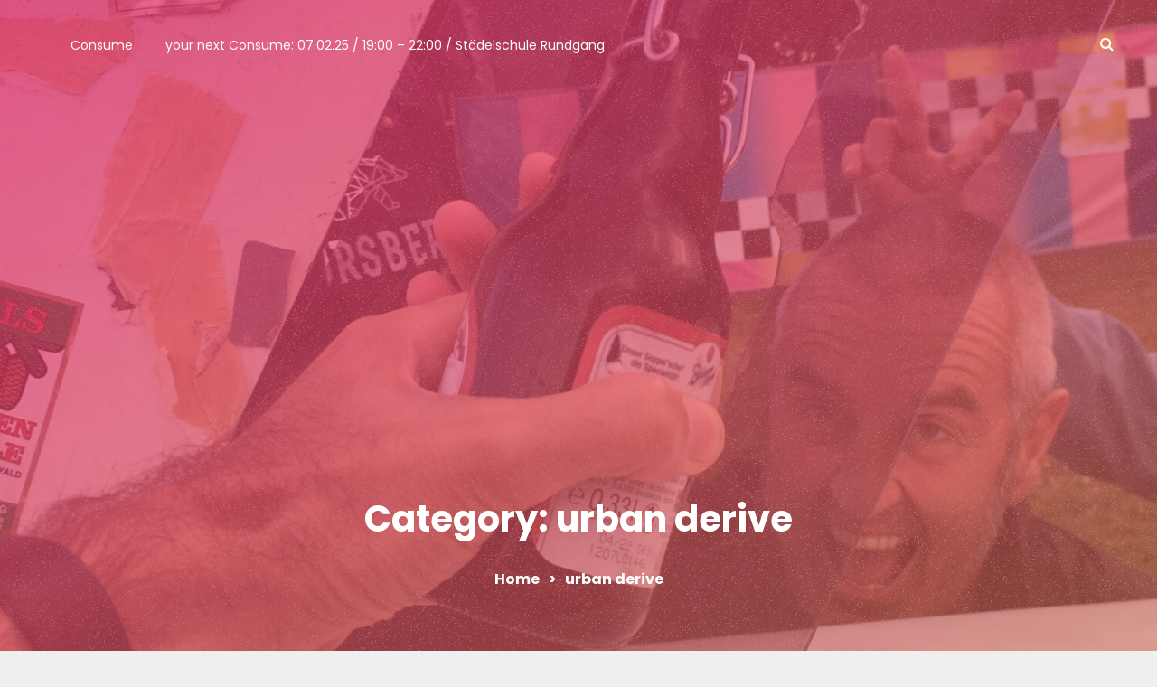

--- FILE ---
content_type: text/html; charset=UTF-8
request_url: http://www.consume-bar.de/category/urban-derive/
body_size: 16037
content:

<!doctype html>
<html lang="en-GB">
<head>
	<meta charset="UTF-8">
	<meta name="viewport" content="width=device-width, initial-scale=1">
	<link rel="profile" href="https://gmpg.org/xfn/11">

	<style id="kirki-css-vars">:root{}</style><title>urban derive &#8211;  Consume Bar</title>
<meta name='robots' content='max-image-preview:large' />
<link rel='dns-prefetch' href='//www.consume-bar.de' />
<link rel='dns-prefetch' href='//fonts.googleapis.com' />
<link rel="alternate" type="application/rss+xml" title=" Consume Bar &raquo; Feed" href="http://www.consume-bar.de/feed/" />
<link rel="alternate" type="application/rss+xml" title=" Consume Bar &raquo; Comments Feed" href="http://www.consume-bar.de/comments/feed/" />
<link rel="alternate" type="application/rss+xml" title=" Consume Bar &raquo; urban derive Category Feed" href="http://www.consume-bar.de/category/urban-derive/feed/" />
<style id='wp-img-auto-sizes-contain-inline-css' type='text/css'>
img:is([sizes=auto i],[sizes^="auto," i]){contain-intrinsic-size:3000px 1500px}
/*# sourceURL=wp-img-auto-sizes-contain-inline-css */
</style>
<link rel='stylesheet' id='aqpb-view-css-css' href='http://www.consume-bar.de/wp-content/plugins/ebor-page-builder-master/assets/css/aqpb-view.css?ver=1768777363' type='text/css' media='all' />
<style id='wp-emoji-styles-inline-css' type='text/css'>

	img.wp-smiley, img.emoji {
		display: inline !important;
		border: none !important;
		box-shadow: none !important;
		height: 1em !important;
		width: 1em !important;
		margin: 0 0.07em !important;
		vertical-align: -0.1em !important;
		background: none !important;
		padding: 0 !important;
	}
/*# sourceURL=wp-emoji-styles-inline-css */
</style>
<style id='wp-block-library-inline-css' type='text/css'>
:root{--wp-block-synced-color:#7a00df;--wp-block-synced-color--rgb:122,0,223;--wp-bound-block-color:var(--wp-block-synced-color);--wp-editor-canvas-background:#ddd;--wp-admin-theme-color:#007cba;--wp-admin-theme-color--rgb:0,124,186;--wp-admin-theme-color-darker-10:#006ba1;--wp-admin-theme-color-darker-10--rgb:0,107,160.5;--wp-admin-theme-color-darker-20:#005a87;--wp-admin-theme-color-darker-20--rgb:0,90,135;--wp-admin-border-width-focus:2px}@media (min-resolution:192dpi){:root{--wp-admin-border-width-focus:1.5px}}.wp-element-button{cursor:pointer}:root .has-very-light-gray-background-color{background-color:#eee}:root .has-very-dark-gray-background-color{background-color:#313131}:root .has-very-light-gray-color{color:#eee}:root .has-very-dark-gray-color{color:#313131}:root .has-vivid-green-cyan-to-vivid-cyan-blue-gradient-background{background:linear-gradient(135deg,#00d084,#0693e3)}:root .has-purple-crush-gradient-background{background:linear-gradient(135deg,#34e2e4,#4721fb 50%,#ab1dfe)}:root .has-hazy-dawn-gradient-background{background:linear-gradient(135deg,#faaca8,#dad0ec)}:root .has-subdued-olive-gradient-background{background:linear-gradient(135deg,#fafae1,#67a671)}:root .has-atomic-cream-gradient-background{background:linear-gradient(135deg,#fdd79a,#004a59)}:root .has-nightshade-gradient-background{background:linear-gradient(135deg,#330968,#31cdcf)}:root .has-midnight-gradient-background{background:linear-gradient(135deg,#020381,#2874fc)}:root{--wp--preset--font-size--normal:16px;--wp--preset--font-size--huge:42px}.has-regular-font-size{font-size:1em}.has-larger-font-size{font-size:2.625em}.has-normal-font-size{font-size:var(--wp--preset--font-size--normal)}.has-huge-font-size{font-size:var(--wp--preset--font-size--huge)}.has-text-align-center{text-align:center}.has-text-align-left{text-align:left}.has-text-align-right{text-align:right}.has-fit-text{white-space:nowrap!important}#end-resizable-editor-section{display:none}.aligncenter{clear:both}.items-justified-left{justify-content:flex-start}.items-justified-center{justify-content:center}.items-justified-right{justify-content:flex-end}.items-justified-space-between{justify-content:space-between}.screen-reader-text{border:0;clip-path:inset(50%);height:1px;margin:-1px;overflow:hidden;padding:0;position:absolute;width:1px;word-wrap:normal!important}.screen-reader-text:focus{background-color:#ddd;clip-path:none;color:#444;display:block;font-size:1em;height:auto;left:5px;line-height:normal;padding:15px 23px 14px;text-decoration:none;top:5px;width:auto;z-index:100000}html :where(.has-border-color){border-style:solid}html :where([style*=border-top-color]){border-top-style:solid}html :where([style*=border-right-color]){border-right-style:solid}html :where([style*=border-bottom-color]){border-bottom-style:solid}html :where([style*=border-left-color]){border-left-style:solid}html :where([style*=border-width]){border-style:solid}html :where([style*=border-top-width]){border-top-style:solid}html :where([style*=border-right-width]){border-right-style:solid}html :where([style*=border-bottom-width]){border-bottom-style:solid}html :where([style*=border-left-width]){border-left-style:solid}html :where(img[class*=wp-image-]){height:auto;max-width:100%}:where(figure){margin:0 0 1em}html :where(.is-position-sticky){--wp-admin--admin-bar--position-offset:var(--wp-admin--admin-bar--height,0px)}@media screen and (max-width:600px){html :where(.is-position-sticky){--wp-admin--admin-bar--position-offset:0px}}

/*# sourceURL=wp-block-library-inline-css */
</style><style id='wp-block-image-inline-css' type='text/css'>
.wp-block-image>a,.wp-block-image>figure>a{display:inline-block}.wp-block-image img{box-sizing:border-box;height:auto;max-width:100%;vertical-align:bottom}@media not (prefers-reduced-motion){.wp-block-image img.hide{visibility:hidden}.wp-block-image img.show{animation:show-content-image .4s}}.wp-block-image[style*=border-radius] img,.wp-block-image[style*=border-radius]>a{border-radius:inherit}.wp-block-image.has-custom-border img{box-sizing:border-box}.wp-block-image.aligncenter{text-align:center}.wp-block-image.alignfull>a,.wp-block-image.alignwide>a{width:100%}.wp-block-image.alignfull img,.wp-block-image.alignwide img{height:auto;width:100%}.wp-block-image .aligncenter,.wp-block-image .alignleft,.wp-block-image .alignright,.wp-block-image.aligncenter,.wp-block-image.alignleft,.wp-block-image.alignright{display:table}.wp-block-image .aligncenter>figcaption,.wp-block-image .alignleft>figcaption,.wp-block-image .alignright>figcaption,.wp-block-image.aligncenter>figcaption,.wp-block-image.alignleft>figcaption,.wp-block-image.alignright>figcaption{caption-side:bottom;display:table-caption}.wp-block-image .alignleft{float:left;margin:.5em 1em .5em 0}.wp-block-image .alignright{float:right;margin:.5em 0 .5em 1em}.wp-block-image .aligncenter{margin-left:auto;margin-right:auto}.wp-block-image :where(figcaption){margin-bottom:1em;margin-top:.5em}.wp-block-image.is-style-circle-mask img{border-radius:9999px}@supports ((-webkit-mask-image:none) or (mask-image:none)) or (-webkit-mask-image:none){.wp-block-image.is-style-circle-mask img{border-radius:0;-webkit-mask-image:url('data:image/svg+xml;utf8,<svg viewBox="0 0 100 100" xmlns="http://www.w3.org/2000/svg"><circle cx="50" cy="50" r="50"/></svg>');mask-image:url('data:image/svg+xml;utf8,<svg viewBox="0 0 100 100" xmlns="http://www.w3.org/2000/svg"><circle cx="50" cy="50" r="50"/></svg>');mask-mode:alpha;-webkit-mask-position:center;mask-position:center;-webkit-mask-repeat:no-repeat;mask-repeat:no-repeat;-webkit-mask-size:contain;mask-size:contain}}:root :where(.wp-block-image.is-style-rounded img,.wp-block-image .is-style-rounded img){border-radius:9999px}.wp-block-image figure{margin:0}.wp-lightbox-container{display:flex;flex-direction:column;position:relative}.wp-lightbox-container img{cursor:zoom-in}.wp-lightbox-container img:hover+button{opacity:1}.wp-lightbox-container button{align-items:center;backdrop-filter:blur(16px) saturate(180%);background-color:#5a5a5a40;border:none;border-radius:4px;cursor:zoom-in;display:flex;height:20px;justify-content:center;opacity:0;padding:0;position:absolute;right:16px;text-align:center;top:16px;width:20px;z-index:100}@media not (prefers-reduced-motion){.wp-lightbox-container button{transition:opacity .2s ease}}.wp-lightbox-container button:focus-visible{outline:3px auto #5a5a5a40;outline:3px auto -webkit-focus-ring-color;outline-offset:3px}.wp-lightbox-container button:hover{cursor:pointer;opacity:1}.wp-lightbox-container button:focus{opacity:1}.wp-lightbox-container button:focus,.wp-lightbox-container button:hover,.wp-lightbox-container button:not(:hover):not(:active):not(.has-background){background-color:#5a5a5a40;border:none}.wp-lightbox-overlay{box-sizing:border-box;cursor:zoom-out;height:100vh;left:0;overflow:hidden;position:fixed;top:0;visibility:hidden;width:100%;z-index:100000}.wp-lightbox-overlay .close-button{align-items:center;cursor:pointer;display:flex;justify-content:center;min-height:40px;min-width:40px;padding:0;position:absolute;right:calc(env(safe-area-inset-right) + 16px);top:calc(env(safe-area-inset-top) + 16px);z-index:5000000}.wp-lightbox-overlay .close-button:focus,.wp-lightbox-overlay .close-button:hover,.wp-lightbox-overlay .close-button:not(:hover):not(:active):not(.has-background){background:none;border:none}.wp-lightbox-overlay .lightbox-image-container{height:var(--wp--lightbox-container-height);left:50%;overflow:hidden;position:absolute;top:50%;transform:translate(-50%,-50%);transform-origin:top left;width:var(--wp--lightbox-container-width);z-index:9999999999}.wp-lightbox-overlay .wp-block-image{align-items:center;box-sizing:border-box;display:flex;height:100%;justify-content:center;margin:0;position:relative;transform-origin:0 0;width:100%;z-index:3000000}.wp-lightbox-overlay .wp-block-image img{height:var(--wp--lightbox-image-height);min-height:var(--wp--lightbox-image-height);min-width:var(--wp--lightbox-image-width);width:var(--wp--lightbox-image-width)}.wp-lightbox-overlay .wp-block-image figcaption{display:none}.wp-lightbox-overlay button{background:none;border:none}.wp-lightbox-overlay .scrim{background-color:#fff;height:100%;opacity:.9;position:absolute;width:100%;z-index:2000000}.wp-lightbox-overlay.active{visibility:visible}@media not (prefers-reduced-motion){.wp-lightbox-overlay.active{animation:turn-on-visibility .25s both}.wp-lightbox-overlay.active img{animation:turn-on-visibility .35s both}.wp-lightbox-overlay.show-closing-animation:not(.active){animation:turn-off-visibility .35s both}.wp-lightbox-overlay.show-closing-animation:not(.active) img{animation:turn-off-visibility .25s both}.wp-lightbox-overlay.zoom.active{animation:none;opacity:1;visibility:visible}.wp-lightbox-overlay.zoom.active .lightbox-image-container{animation:lightbox-zoom-in .4s}.wp-lightbox-overlay.zoom.active .lightbox-image-container img{animation:none}.wp-lightbox-overlay.zoom.active .scrim{animation:turn-on-visibility .4s forwards}.wp-lightbox-overlay.zoom.show-closing-animation:not(.active){animation:none}.wp-lightbox-overlay.zoom.show-closing-animation:not(.active) .lightbox-image-container{animation:lightbox-zoom-out .4s}.wp-lightbox-overlay.zoom.show-closing-animation:not(.active) .lightbox-image-container img{animation:none}.wp-lightbox-overlay.zoom.show-closing-animation:not(.active) .scrim{animation:turn-off-visibility .4s forwards}}@keyframes show-content-image{0%{visibility:hidden}99%{visibility:hidden}to{visibility:visible}}@keyframes turn-on-visibility{0%{opacity:0}to{opacity:1}}@keyframes turn-off-visibility{0%{opacity:1;visibility:visible}99%{opacity:0;visibility:visible}to{opacity:0;visibility:hidden}}@keyframes lightbox-zoom-in{0%{transform:translate(calc((-100vw + var(--wp--lightbox-scrollbar-width))/2 + var(--wp--lightbox-initial-left-position)),calc(-50vh + var(--wp--lightbox-initial-top-position))) scale(var(--wp--lightbox-scale))}to{transform:translate(-50%,-50%) scale(1)}}@keyframes lightbox-zoom-out{0%{transform:translate(-50%,-50%) scale(1);visibility:visible}99%{visibility:visible}to{transform:translate(calc((-100vw + var(--wp--lightbox-scrollbar-width))/2 + var(--wp--lightbox-initial-left-position)),calc(-50vh + var(--wp--lightbox-initial-top-position))) scale(var(--wp--lightbox-scale));visibility:hidden}}
/*# sourceURL=http://www.consume-bar.de/wp-includes/blocks/image/style.min.css */
</style>
<style id='wp-block-paragraph-inline-css' type='text/css'>
.is-small-text{font-size:.875em}.is-regular-text{font-size:1em}.is-large-text{font-size:2.25em}.is-larger-text{font-size:3em}.has-drop-cap:not(:focus):first-letter{float:left;font-size:8.4em;font-style:normal;font-weight:100;line-height:.68;margin:.05em .1em 0 0;text-transform:uppercase}body.rtl .has-drop-cap:not(:focus):first-letter{float:none;margin-left:.1em}p.has-drop-cap.has-background{overflow:hidden}:root :where(p.has-background){padding:1.25em 2.375em}:where(p.has-text-color:not(.has-link-color)) a{color:inherit}p.has-text-align-left[style*="writing-mode:vertical-lr"],p.has-text-align-right[style*="writing-mode:vertical-rl"]{rotate:180deg}
/*# sourceURL=http://www.consume-bar.de/wp-includes/blocks/paragraph/style.min.css */
</style>
<style id='global-styles-inline-css' type='text/css'>
:root{--wp--preset--aspect-ratio--square: 1;--wp--preset--aspect-ratio--4-3: 4/3;--wp--preset--aspect-ratio--3-4: 3/4;--wp--preset--aspect-ratio--3-2: 3/2;--wp--preset--aspect-ratio--2-3: 2/3;--wp--preset--aspect-ratio--16-9: 16/9;--wp--preset--aspect-ratio--9-16: 9/16;--wp--preset--color--black: #000000;--wp--preset--color--cyan-bluish-gray: #abb8c3;--wp--preset--color--white: #ffffff;--wp--preset--color--pale-pink: #f78da7;--wp--preset--color--vivid-red: #cf2e2e;--wp--preset--color--luminous-vivid-orange: #ff6900;--wp--preset--color--luminous-vivid-amber: #fcb900;--wp--preset--color--light-green-cyan: #7bdcb5;--wp--preset--color--vivid-green-cyan: #00d084;--wp--preset--color--pale-cyan-blue: #8ed1fc;--wp--preset--color--vivid-cyan-blue: #0693e3;--wp--preset--color--vivid-purple: #9b51e0;--wp--preset--gradient--vivid-cyan-blue-to-vivid-purple: linear-gradient(135deg,rgb(6,147,227) 0%,rgb(155,81,224) 100%);--wp--preset--gradient--light-green-cyan-to-vivid-green-cyan: linear-gradient(135deg,rgb(122,220,180) 0%,rgb(0,208,130) 100%);--wp--preset--gradient--luminous-vivid-amber-to-luminous-vivid-orange: linear-gradient(135deg,rgb(252,185,0) 0%,rgb(255,105,0) 100%);--wp--preset--gradient--luminous-vivid-orange-to-vivid-red: linear-gradient(135deg,rgb(255,105,0) 0%,rgb(207,46,46) 100%);--wp--preset--gradient--very-light-gray-to-cyan-bluish-gray: linear-gradient(135deg,rgb(238,238,238) 0%,rgb(169,184,195) 100%);--wp--preset--gradient--cool-to-warm-spectrum: linear-gradient(135deg,rgb(74,234,220) 0%,rgb(151,120,209) 20%,rgb(207,42,186) 40%,rgb(238,44,130) 60%,rgb(251,105,98) 80%,rgb(254,248,76) 100%);--wp--preset--gradient--blush-light-purple: linear-gradient(135deg,rgb(255,206,236) 0%,rgb(152,150,240) 100%);--wp--preset--gradient--blush-bordeaux: linear-gradient(135deg,rgb(254,205,165) 0%,rgb(254,45,45) 50%,rgb(107,0,62) 100%);--wp--preset--gradient--luminous-dusk: linear-gradient(135deg,rgb(255,203,112) 0%,rgb(199,81,192) 50%,rgb(65,88,208) 100%);--wp--preset--gradient--pale-ocean: linear-gradient(135deg,rgb(255,245,203) 0%,rgb(182,227,212) 50%,rgb(51,167,181) 100%);--wp--preset--gradient--electric-grass: linear-gradient(135deg,rgb(202,248,128) 0%,rgb(113,206,126) 100%);--wp--preset--gradient--midnight: linear-gradient(135deg,rgb(2,3,129) 0%,rgb(40,116,252) 100%);--wp--preset--font-size--small: 13px;--wp--preset--font-size--medium: 20px;--wp--preset--font-size--large: 36px;--wp--preset--font-size--x-large: 42px;--wp--preset--spacing--20: 0.44rem;--wp--preset--spacing--30: 0.67rem;--wp--preset--spacing--40: 1rem;--wp--preset--spacing--50: 1.5rem;--wp--preset--spacing--60: 2.25rem;--wp--preset--spacing--70: 3.38rem;--wp--preset--spacing--80: 5.06rem;--wp--preset--shadow--natural: 6px 6px 9px rgba(0, 0, 0, 0.2);--wp--preset--shadow--deep: 12px 12px 50px rgba(0, 0, 0, 0.4);--wp--preset--shadow--sharp: 6px 6px 0px rgba(0, 0, 0, 0.2);--wp--preset--shadow--outlined: 6px 6px 0px -3px rgb(255, 255, 255), 6px 6px rgb(0, 0, 0);--wp--preset--shadow--crisp: 6px 6px 0px rgb(0, 0, 0);}:where(.is-layout-flex){gap: 0.5em;}:where(.is-layout-grid){gap: 0.5em;}body .is-layout-flex{display: flex;}.is-layout-flex{flex-wrap: wrap;align-items: center;}.is-layout-flex > :is(*, div){margin: 0;}body .is-layout-grid{display: grid;}.is-layout-grid > :is(*, div){margin: 0;}:where(.wp-block-columns.is-layout-flex){gap: 2em;}:where(.wp-block-columns.is-layout-grid){gap: 2em;}:where(.wp-block-post-template.is-layout-flex){gap: 1.25em;}:where(.wp-block-post-template.is-layout-grid){gap: 1.25em;}.has-black-color{color: var(--wp--preset--color--black) !important;}.has-cyan-bluish-gray-color{color: var(--wp--preset--color--cyan-bluish-gray) !important;}.has-white-color{color: var(--wp--preset--color--white) !important;}.has-pale-pink-color{color: var(--wp--preset--color--pale-pink) !important;}.has-vivid-red-color{color: var(--wp--preset--color--vivid-red) !important;}.has-luminous-vivid-orange-color{color: var(--wp--preset--color--luminous-vivid-orange) !important;}.has-luminous-vivid-amber-color{color: var(--wp--preset--color--luminous-vivid-amber) !important;}.has-light-green-cyan-color{color: var(--wp--preset--color--light-green-cyan) !important;}.has-vivid-green-cyan-color{color: var(--wp--preset--color--vivid-green-cyan) !important;}.has-pale-cyan-blue-color{color: var(--wp--preset--color--pale-cyan-blue) !important;}.has-vivid-cyan-blue-color{color: var(--wp--preset--color--vivid-cyan-blue) !important;}.has-vivid-purple-color{color: var(--wp--preset--color--vivid-purple) !important;}.has-black-background-color{background-color: var(--wp--preset--color--black) !important;}.has-cyan-bluish-gray-background-color{background-color: var(--wp--preset--color--cyan-bluish-gray) !important;}.has-white-background-color{background-color: var(--wp--preset--color--white) !important;}.has-pale-pink-background-color{background-color: var(--wp--preset--color--pale-pink) !important;}.has-vivid-red-background-color{background-color: var(--wp--preset--color--vivid-red) !important;}.has-luminous-vivid-orange-background-color{background-color: var(--wp--preset--color--luminous-vivid-orange) !important;}.has-luminous-vivid-amber-background-color{background-color: var(--wp--preset--color--luminous-vivid-amber) !important;}.has-light-green-cyan-background-color{background-color: var(--wp--preset--color--light-green-cyan) !important;}.has-vivid-green-cyan-background-color{background-color: var(--wp--preset--color--vivid-green-cyan) !important;}.has-pale-cyan-blue-background-color{background-color: var(--wp--preset--color--pale-cyan-blue) !important;}.has-vivid-cyan-blue-background-color{background-color: var(--wp--preset--color--vivid-cyan-blue) !important;}.has-vivid-purple-background-color{background-color: var(--wp--preset--color--vivid-purple) !important;}.has-black-border-color{border-color: var(--wp--preset--color--black) !important;}.has-cyan-bluish-gray-border-color{border-color: var(--wp--preset--color--cyan-bluish-gray) !important;}.has-white-border-color{border-color: var(--wp--preset--color--white) !important;}.has-pale-pink-border-color{border-color: var(--wp--preset--color--pale-pink) !important;}.has-vivid-red-border-color{border-color: var(--wp--preset--color--vivid-red) !important;}.has-luminous-vivid-orange-border-color{border-color: var(--wp--preset--color--luminous-vivid-orange) !important;}.has-luminous-vivid-amber-border-color{border-color: var(--wp--preset--color--luminous-vivid-amber) !important;}.has-light-green-cyan-border-color{border-color: var(--wp--preset--color--light-green-cyan) !important;}.has-vivid-green-cyan-border-color{border-color: var(--wp--preset--color--vivid-green-cyan) !important;}.has-pale-cyan-blue-border-color{border-color: var(--wp--preset--color--pale-cyan-blue) !important;}.has-vivid-cyan-blue-border-color{border-color: var(--wp--preset--color--vivid-cyan-blue) !important;}.has-vivid-purple-border-color{border-color: var(--wp--preset--color--vivid-purple) !important;}.has-vivid-cyan-blue-to-vivid-purple-gradient-background{background: var(--wp--preset--gradient--vivid-cyan-blue-to-vivid-purple) !important;}.has-light-green-cyan-to-vivid-green-cyan-gradient-background{background: var(--wp--preset--gradient--light-green-cyan-to-vivid-green-cyan) !important;}.has-luminous-vivid-amber-to-luminous-vivid-orange-gradient-background{background: var(--wp--preset--gradient--luminous-vivid-amber-to-luminous-vivid-orange) !important;}.has-luminous-vivid-orange-to-vivid-red-gradient-background{background: var(--wp--preset--gradient--luminous-vivid-orange-to-vivid-red) !important;}.has-very-light-gray-to-cyan-bluish-gray-gradient-background{background: var(--wp--preset--gradient--very-light-gray-to-cyan-bluish-gray) !important;}.has-cool-to-warm-spectrum-gradient-background{background: var(--wp--preset--gradient--cool-to-warm-spectrum) !important;}.has-blush-light-purple-gradient-background{background: var(--wp--preset--gradient--blush-light-purple) !important;}.has-blush-bordeaux-gradient-background{background: var(--wp--preset--gradient--blush-bordeaux) !important;}.has-luminous-dusk-gradient-background{background: var(--wp--preset--gradient--luminous-dusk) !important;}.has-pale-ocean-gradient-background{background: var(--wp--preset--gradient--pale-ocean) !important;}.has-electric-grass-gradient-background{background: var(--wp--preset--gradient--electric-grass) !important;}.has-midnight-gradient-background{background: var(--wp--preset--gradient--midnight) !important;}.has-small-font-size{font-size: var(--wp--preset--font-size--small) !important;}.has-medium-font-size{font-size: var(--wp--preset--font-size--medium) !important;}.has-large-font-size{font-size: var(--wp--preset--font-size--large) !important;}.has-x-large-font-size{font-size: var(--wp--preset--font-size--x-large) !important;}
/*# sourceURL=global-styles-inline-css */
</style>

<style id='classic-theme-styles-inline-css' type='text/css'>
/*! This file is auto-generated */
.wp-block-button__link{color:#fff;background-color:#32373c;border-radius:9999px;box-shadow:none;text-decoration:none;padding:calc(.667em + 2px) calc(1.333em + 2px);font-size:1.125em}.wp-block-file__button{background:#32373c;color:#fff;text-decoration:none}
/*# sourceURL=/wp-includes/css/classic-themes.min.css */
</style>
<link rel='stylesheet' id='contact-form-7-css' href='http://www.consume-bar.de/wp-content/plugins/contact-form-7/includes/css/styles.css?ver=6.0.3' type='text/css' media='all' />
<link rel='stylesheet' id='zilla-likes-css' href='http://www.consume-bar.de/wp-content/plugins/likes/styles/zilla-likes.css?ver=6.9' type='text/css' media='all' />
<link rel='stylesheet' id='fullscreen-agency-css' href='https://fonts.googleapis.com/css?family=Lora%3A400%2C700%7CPoppins%3A300%2C400%2C400i%2C500%2C700&#038;subset=latin%2Clatin-ext' type='text/css' media='all' />
<link rel='stylesheet' id='fullscreen-agency-fullpage-css-css' href='http://www.consume-bar.de/wp-content/themes/fullscreen-agency/assets/library/fullpage/fullpage.min.css?ver=3.0.4' type='text/css' media='all' />
<link rel='stylesheet' id='font-awesome-css' href='http://www.consume-bar.de/wp-content/themes/fullscreen-agency/assets/library/font-awesome/css/font-awesome.min.css?ver=5.6.1' type='text/css' media='all' />
<link rel='stylesheet' id='animate-css' href='http://www.consume-bar.de/wp-content/themes/fullscreen-agency/assets/library/animate/animate.min.css?ver=1.3.0' type='text/css' media='all' />
<link rel='stylesheet' id='fullscreen-agency-style-css' href='http://www.consume-bar.de/wp-content/themes/fullscreen-agency/style.css?ver=1.1.3' type='text/css' media='all' />
<style id='fullscreen-agency-style-inline-css' type='text/css'>
.widget a:hover,.widget a:hover::before,.widget li:hover::before,a:hover,a:hover::before,a:focus,a:active,.entry-footer a:hover,.archive .entry-title a:hover,.search .entry-title a:hover,.logged-in-as a,.front-latest-post .entry-title a:hover,#site-navigation .sub-menu li a:hover,.search .content-title,.required{color:#000000}.widget_search .search-submit,.page .navigation .nav-links a,.page #submit,.page .reply .comment-reply-link,.single .navigation .nav-links a,.single #submit,.single .reply .comment-reply-link,.archive .navigation .nav-links a,.archive #submit,.archive .reply .comment-reply-link,.search-submit,.search .navigation .nav-links a,.comment-list .comment-body,.search .content-title{border-color:#000000}.widget_search .search-submit,.page .navigation .nav-links a,.page #submit,.page .reply .comment-reply-link,.single .navigation .nav-links a,.single #submit,.single .reply .comment-reply-link,.archive .navigation .nav-links a,.archive #submit,.archive .reply .comment-reply-link,.search-submit,.search .navigation .nav-links a,.site-header.header-sticky,#colophon,div.wpforms-container-full .wpforms-form button#wpforms-submit-235{background-color:#000000}
/*# sourceURL=fullscreen-agency-style-inline-css */
</style>
<link rel='stylesheet' id='responsive-style-css' href='http://www.consume-bar.de/wp-content/themes/fullscreen-agency/assets/css/responsive.css?ver=1.1.3' type='text/css' media='all' />
<script type="text/javascript" src="http://www.consume-bar.de/wp-includes/js/jquery/jquery.min.js?ver=3.7.1" id="jquery-core-js"></script>
<script type="text/javascript" src="http://www.consume-bar.de/wp-includes/js/jquery/jquery-migrate.min.js?ver=3.4.1" id="jquery-migrate-js"></script>
<script type="text/javascript" id="zilla-likes-js-extra">
/* <![CDATA[ */
var zilla = {"ajaxurl":"http://www.consume-bar.de/wp-admin/admin-ajax.php"};
var zilla_likes = {"ajaxurl":"http://www.consume-bar.de/wp-admin/admin-ajax.php"};
//# sourceURL=zilla-likes-js-extra
/* ]]> */
</script>
<script type="text/javascript" src="http://www.consume-bar.de/wp-content/plugins/likes/scripts/zilla-likes.js?ver=6.9" id="zilla-likes-js"></script>
<link rel="https://api.w.org/" href="http://www.consume-bar.de/wp-json/" /><link rel="alternate" title="JSON" type="application/json" href="http://www.consume-bar.de/wp-json/wp/v2/categories/75" /><link rel="EditURI" type="application/rsd+xml" title="RSD" href="http://www.consume-bar.de/xmlrpc.php?rsd" />
<meta name="generator" content="WordPress 6.9" />
	<link rel="preconnect" href="https://fonts.googleapis.com">
	<link rel="preconnect" href="https://fonts.gstatic.com">
			<style type="text/css">
					.site-title,
			.site-description {
				position: absolute;
				clip: rect(1px, 1px, 1px, 1px);
			}
				</style>
		<link rel="icon" href="http://www.consume-bar.de/wp-content/uploads/cropped-a_200_600poster-32x32.gif" sizes="32x32" />
<link rel="icon" href="http://www.consume-bar.de/wp-content/uploads/cropped-a_200_600poster-192x192.gif" sizes="192x192" />
<link rel="apple-touch-icon" href="http://www.consume-bar.de/wp-content/uploads/cropped-a_200_600poster-180x180.gif" />
<meta name="msapplication-TileImage" content="http://www.consume-bar.de/wp-content/uploads/cropped-a_200_600poster-270x270.gif" />
	<style id="egf-frontend-styles" type="text/css">
		p {font-family: 'Helvetica', sans-serif;font-style: normal;font-weight: 400;text-transform: none;} h1 {} h2 {} h3 {} h4 {} h5 {} h6 {} 	</style>
	</head>

<body class="archive category category-urban-derive category-75 wp-theme-fullscreen-agency hfeed right-sidebar">
<div id="page" class="site">
	<a class="skip-link screen-reader-text" href="#content">Skip to content</a>

			<header id="masthead" class="site-header">
		<div class="cv-container">
		<div class="site-branding">
							<h1 class="site-title"><a href="http://www.consume-bar.de/" rel="home"> Consume Bar</a></h1>
							<p class="site-description">an improvised nomadic bar with no fixed time or location, usually found by word of mouth and operates primarily in the public space</p>
					</div><!-- .site-branding -->

		<div class="up-down-wrap">
			<span class="fa fa-sort-up"></span>
			<span class="fa fa-sort-down"></span>
		</div>
        <div class="menu-toggle" aria-controls="primary-menu" aria-expanded="false"><a href="javascript:void(0);"><i class="fa fa-bars"></i></a></div>
		<nav id="site-navigation" class="main-navigation">
			<div class="menu-footer-menu-container"><ul id="primary-menu" class="menu"><li id="menu-item-1476" class="menu-item menu-item-type-custom menu-item-object-custom menu-item-home menu-item-1476"><a href="http://www.consume-bar.de">Consume</a></li>
<li id="menu-item-1472" class="menu-item menu-item-type-post_type menu-item-object-page menu-item-1472"><a href="http://www.consume-bar.de/your-next-bar/">your next Consume: 07.02.25  / 19:00 &#8211; 22:00 / Städelschule Rundgang</a></li>
</ul></div>			<div class="menu-toggle-off"><a href="javascript:void(0);"><i class="fa fa-times"></i></a></div>
		</nav><!-- #site-navigation -->
		<div class="cv-search-social-wrapper">
					<div class="fullscreen-agency-search-icon"><a href="#"><i class="fa fa-search"></i></a></div>
		<div class="fullscreen-agency-form-wrap">
			<div class="fullscreen-agency-form-close"><a href="#"><i class="fa fa-times"></i></a></div>
			<form role="search" method="get" class="search-form" action="http://www.consume-bar.de/">
				<label>
					<span class="screen-reader-text">Search for:</span>
					<input type="search" class="search-field" placeholder="Search &hellip;" value="" name="s" />
				</label>
				<input type="submit" class="search-submit" value="Search" />
			</form>		</div>
		</div><!-- .cv-search-social-wrapper -->
				</div><!--container-->
		</header><!-- #masthead -->
		<div class="custom-header has-bg-img"  style="background:url(http://www.consume-bar.de/wp-content/uploads/cropped-2021-08-28-19.02.04-1-scaled-1.jpg) no-repeat fixed center center/cover;" >
            <div class="cv-container">
            	<div class="title-breadcumb-wrap">
<h1 class="page-title">Category: <span>urban derive</span></h1>		<div id="breadcrumb" class="cv-breadcrumb">
			<div role="navigation" aria-label="Breadcrumbs" class="breadcrumb-trail breadcrumbs" itemprop="breadcrumb"><div class="cv-container"><ul class="trail-items" itemscope itemtype="http://schema.org/BreadcrumbList"><meta name="numberOfItems" content="2" /><meta name="itemListOrder" content="Ascending" /><li itemprop="itemListElement" itemscope itemtype="http://schema.org/ListItem" class="trail-item trail-begin"><a href="http://www.consume-bar.de/" rel="home" itemprop="item"><span itemprop="name">Home</span></a><meta itemprop="position" content="1" /></li><li itemprop="itemListElement" itemscope itemtype="http://schema.org/ListItem" class="trail-item trail-end"><span itemprop="item"><span itemprop="name">urban derive</span></span><meta itemprop="position" content="2" /></li></ul></div></div>		</div><!-- #breadcrumb -->
				</div><!-- .title-breadcumb-wrap -->
			</div><!-- .cv-container -->
	</div><!-- .custom-header -->
        <div class="inner-content-wrapper">
			<div id="content" class="site-content">
				<div class="cv-container">
	
	<div id="primary" class="content-area">
		<main id="main" class="site-main">

		
			
<article id="post-1513" class="post-1513 post type-post status-publish format-standard has-post-thumbnail hentry category-urban-derive">
	<header class="entry-header">
		<h2 class="entry-title"><a href="http://www.consume-bar.de/frankfurter-sport-und-kunst-kasino-august-28-september-2021/" rel="bookmark">Frankfurter Sport-und Kunst Kasino August + September 2021</a></h2>			<div class="entry-meta">
				<span class="posted-on"><a href="http://www.consume-bar.de/frankfurter-sport-und-kunst-kasino-august-28-september-2021/" rel="bookmark"><time class="entry-date published" datetime="2021-09-18T18:39:26+02:00">September 18, 2021</time><time class="updated" datetime="2021-09-18T19:21:50+02:00">September 18, 2021</time></a></span><span class="byline"> <a class="url fn n" href="http://www.consume-bar.de/author/tone/">barkeeper</a></span><span class="cat-links"><a href="http://www.consume-bar.de/category/urban-derive/" rel="category tag">urban derive</a></span>			</div><!-- .entry-meta -->
			</header><!-- .entry-header -->

	
		<a class="post-thumbnail" href="http://www.consume-bar.de/frankfurter-sport-und-kunst-kasino-august-28-september-2021/" aria-hidden="true" tabindex="-1">
			<img width="2560" height="1920" src="http://www.consume-bar.de/wp-content/uploads/2021-09-11-16.35.17-scaled.jpg" class="attachment-post-thumbnail size-post-thumbnail wp-post-image" alt="Frankfurter Sport-und Kunst Kasino August + September 2021" decoding="async" fetchpriority="high" srcset="http://www.consume-bar.de/wp-content/uploads/2021-09-11-16.35.17-scaled.jpg 2560w, http://www.consume-bar.de/wp-content/uploads/2021-09-11-16.35.17-300x225.jpg 300w, http://www.consume-bar.de/wp-content/uploads/2021-09-11-16.35.17-1024x768.jpg 1024w, http://www.consume-bar.de/wp-content/uploads/2021-09-11-16.35.17-768x576.jpg 768w, http://www.consume-bar.de/wp-content/uploads/2021-09-11-16.35.17-1536x1152.jpg 1536w, http://www.consume-bar.de/wp-content/uploads/2021-09-11-16.35.17-2048x1536.jpg 2048w" sizes="(max-width: 2560px) 100vw, 2560px" />		</a>

		
	<div class="entry-content">
		<p>28.08 &#8211; 25.09.2021 Jahrhunderthalle, Pfaffenwiese 301, 65929 Frankfurt am Main Our discussions with the authorities for the above project, have resulted in the following conditions for Consume-Bar: 1. Consume-bar in the wild, only under the supervision of the Office of Social Distance (in uniform, summer edition). 2. Social distances of &gt;1.5 m as well as [&hellip;]</p>
	</div><!-- .entry-content -->
		
</article><!-- #post-1513 -->

<article id="post-1315" class="post-1315 post type-post status-publish format-standard has-post-thumbnail hentry category-urban-derive">
	<header class="entry-header">
		<h2 class="entry-title"><a href="http://www.consume-bar.de/weiswurstfruhstuck/" rel="bookmark">Weißwurstfrühstück </a></h2>			<div class="entry-meta">
				<span class="posted-on"><a href="http://www.consume-bar.de/weiswurstfruhstuck/" rel="bookmark"><time class="entry-date published" datetime="2016-06-05T09:50:49+02:00">June 5, 2016</time><time class="updated" datetime="2021-09-18T14:46:44+02:00">September 18, 2021</time></a></span><span class="byline"> <a class="url fn n" href="http://www.consume-bar.de/author/tone/">barkeeper</a></span><span class="cat-links"><a href="http://www.consume-bar.de/category/urban-derive/" rel="category tag">urban derive</a></span>			</div><!-- .entry-meta -->
			</header><!-- .entry-header -->

	
		<a class="post-thumbnail" href="http://www.consume-bar.de/weiswurstfruhstuck/" aria-hidden="true" tabindex="-1">
			<img width="3264" height="2448" src="http://www.consume-bar.de/wp-content/uploads/IMG_1888.jpg" class="attachment-post-thumbnail size-post-thumbnail wp-post-image" alt="Weißwurstfrühstück " decoding="async" srcset="http://www.consume-bar.de/wp-content/uploads/IMG_1888.jpg 3264w, http://www.consume-bar.de/wp-content/uploads/IMG_1888-300x225.jpg 300w, http://www.consume-bar.de/wp-content/uploads/IMG_1888-768x576.jpg 768w, http://www.consume-bar.de/wp-content/uploads/IMG_1888-1024x768.jpg 1024w, http://www.consume-bar.de/wp-content/uploads/IMG_1888-733x550.jpg 733w, http://www.consume-bar.de/wp-content/uploads/IMG_1888-440x330.jpg 440w" sizes="(max-width: 3264px) 100vw, 3264px" />		</a>

		
	<div class="entry-content">
		<p>A hangover breakfast for Tobias Rehberger&#8217;s 50th as part of his 50Fifty celebrations.</p>
	</div><!-- .entry-content -->
		
</article><!-- #post-1315 -->

<article id="post-1145" class="post-1145 post type-post status-publish format-image has-post-thumbnail hentry category-exhibitions category-urban-derive post_format-post-format-image">
	<header class="entry-header">
		<h2 class="entry-title"><a href="http://www.consume-bar.de/consume-montez/" rel="bookmark">Consume Montez</a></h2>			<div class="entry-meta">
				<span class="posted-on"><a href="http://www.consume-bar.de/consume-montez/" rel="bookmark"><time class="entry-date published" datetime="2009-01-23T23:18:36+01:00">January 23, 2009</time><time class="updated" datetime="2021-09-18T14:46:50+02:00">September 18, 2021</time></a></span><span class="byline"> <a class="url fn n" href="http://www.consume-bar.de/author/tone/">barkeeper</a></span><span class="cat-links"><a href="http://www.consume-bar.de/category/exhibitions/" rel="category tag">exhibitions</a>, <a href="http://www.consume-bar.de/category/urban-derive/" rel="category tag">urban derive</a></span>			</div><!-- .entry-meta -->
			</header><!-- .entry-header -->

	
		<a class="post-thumbnail" href="http://www.consume-bar.de/consume-montez/" aria-hidden="true" tabindex="-1">
			<img width="900" height="675" src="http://www.consume-bar.de/wp-content/uploads/900_675-ugb-jan09-024.jpg" class="attachment-post-thumbnail size-post-thumbnail wp-post-image" alt="Consume Montez" decoding="async" srcset="http://www.consume-bar.de/wp-content/uploads/900_675-ugb-jan09-024.jpg 900w, http://www.consume-bar.de/wp-content/uploads/900_675-ugb-jan09-024-300x225.jpg 300w, http://www.consume-bar.de/wp-content/uploads/900_675-ugb-jan09-024-733x550.jpg 733w, http://www.consume-bar.de/wp-content/uploads/900_675-ugb-jan09-024-440x330.jpg 440w" sizes="(max-width: 900px) 100vw, 900px" />		</a>

		
	<div class="entry-content">
		<p>Consume Bar bei Familie Montez &#8220;My Generation&#8221; show 23.01.2009 Frankfurt city center. Part of the exhibition in the historic cellars of the old Famlieie Montez e.V. artist group. &nbsp; a couple of links to other images and texts about this evening: http://www.thing-frankfurt.de/content/2009/gruppe-5-my-generation-familie-montez?page=6 http://www.ipernity.com/doc/realbeck/3978553/in/keyword/441997/self</p>
	</div><!-- .entry-content -->
		
</article><!-- #post-1145 -->

<article id="post-1121" class="post-1121 post type-post status-publish format-video has-post-thumbnail hentry category-serial-bars category-urban-derive post_format-post-format-video">
	<header class="entry-header">
		<h2 class="entry-title"><a href="http://www.consume-bar.de/bernie-dave-on-the-table/" rel="bookmark">Bernie + Dave on the Table</a></h2>			<div class="entry-meta">
				<span class="posted-on"><a href="http://www.consume-bar.de/bernie-dave-on-the-table/" rel="bookmark"><time class="entry-date published" datetime="2009-05-06T23:30:45+02:00">May 6, 2009</time><time class="updated" datetime="2021-09-18T15:28:24+02:00">September 18, 2021</time></a></span><span class="byline"> <a class="url fn n" href="http://www.consume-bar.de/author/tone/">barkeeper</a></span><span class="cat-links"><a href="http://www.consume-bar.de/category/serial-bars/" rel="category tag">serial bars</a>, <a href="http://www.consume-bar.de/category/urban-derive/" rel="category tag">urban derive</a></span>			</div><!-- .entry-meta -->
			</header><!-- .entry-header -->

	
		<a class="post-thumbnail" href="http://www.consume-bar.de/bernie-dave-on-the-table/" aria-hidden="true" tabindex="-1">
			<img width="1388" height="629" src="http://www.consume-bar.de/wp-content/uploads/bern.png" class="attachment-post-thumbnail size-post-thumbnail wp-post-image" alt="Bernie + Dave on the Table" decoding="async" loading="lazy" srcset="http://www.consume-bar.de/wp-content/uploads/bern.png 1388w, http://www.consume-bar.de/wp-content/uploads/bern-300x135.png 300w, http://www.consume-bar.de/wp-content/uploads/bern-1024x464.png 1024w, http://www.consume-bar.de/wp-content/uploads/bern-1213x550.png 1213w, http://www.consume-bar.de/wp-content/uploads/bern-440x199.png 440w" sizes="auto, (max-width: 1388px) 100vw, 1388px" />		</a>

		
	<div class="entry-content">
		<p>The closing night of the Consume bar at the Playing the City exhibition was rounded out by live music performances from Bernhard Schreiner &amp; Dave Cabone. For the fist set the bar was motorized and a video camera placed on the surfboard which filmed the set in a long, slow, back and forth, Tarkovsky type [&hellip;]</p>
	</div><!-- .entry-content -->
		
</article><!-- #post-1121 -->

<article id="post-724" class="post-724 post type-post status-publish format-gallery has-post-thumbnail hentry category-serial-bars category-urban-derive post_format-post-format-gallery">
	<header class="entry-header">
		<h2 class="entry-title"><a href="http://www.consume-bar.de/unfriendly-takeover/" rel="bookmark">Unfriendly Takeover</a></h2>			<div class="entry-meta">
				<span class="posted-on"><a href="http://www.consume-bar.de/unfriendly-takeover/" rel="bookmark"><time class="entry-date published" datetime="2004-08-27T11:56:04+02:00">August 27, 2004</time><time class="updated" datetime="2021-09-18T16:15:51+02:00">September 18, 2021</time></a></span><span class="byline"> <a class="url fn n" href="http://www.consume-bar.de/author/tone/">barkeeper</a></span><span class="cat-links"><a href="http://www.consume-bar.de/category/serial-bars/" rel="category tag">serial bars</a>, <a href="http://www.consume-bar.de/category/urban-derive/" rel="category tag">urban derive</a></span>			</div><!-- .entry-meta -->
			</header><!-- .entry-header -->

	
		<a class="post-thumbnail" href="http://www.consume-bar.de/unfriendly-takeover/" aria-hidden="true" tabindex="-1">
			<img width="600" height="800" src="http://www.consume-bar.de/wp-content/uploads/Consume-Unfriendly-flyer.jpg" class="attachment-post-thumbnail size-post-thumbnail wp-post-image" alt="Unfriendly Takeover" decoding="async" loading="lazy" srcset="http://www.consume-bar.de/wp-content/uploads/Consume-Unfriendly-flyer.jpg 600w, http://www.consume-bar.de/wp-content/uploads/Consume-Unfriendly-flyer-225x300.jpg 225w, http://www.consume-bar.de/wp-content/uploads/Consume-Unfriendly-flyer-412x550.jpg 412w, http://www.consume-bar.de/wp-content/uploads/Consume-Unfriendly-flyer-440x586.jpg 440w" sizes="auto, (max-width: 600px) 100vw, 600px" />		</a>

		
	<div class="entry-content">
		<p>Together with Unfriendly Takeover: there were upturned surfboards on beer crates, a self propelled bar on the river front, two Land Ladies wearing tiger ears toasting everything under the sun, way too many cooks in the kitchen, a guy in a Burger King crown loudly swallowing a microphone, eight nights, eight locations in Frankfurt: Cristallo Bar Honsell Brücke [&hellip;]</p>
	</div><!-- .entry-content -->
		
</article><!-- #post-724 -->

<article id="post-622" class="post-622 post type-post status-publish format-gallery has-post-thumbnail hentry category-urban-derive post_format-post-format-gallery">
	<header class="entry-header">
		<h2 class="entry-title"><a href="http://www.consume-bar.de/ultricies-mattis-dapibus-egestas/" rel="bookmark">100 years of the Ready Made</a></h2>			<div class="entry-meta">
				<span class="posted-on"><a href="http://www.consume-bar.de/ultricies-mattis-dapibus-egestas/" rel="bookmark"><time class="entry-date published" datetime="2013-12-14T11:52:00+01:00">December 14, 2013</time><time class="updated" datetime="2021-09-18T16:14:40+02:00">September 18, 2021</time></a></span><span class="byline"> <a class="url fn n" href="http://www.consume-bar.de/author/tone/">barkeeper</a></span><span class="cat-links"><a href="http://www.consume-bar.de/category/urban-derive/" rel="category tag">urban derive</a></span>			</div><!-- .entry-meta -->
			</header><!-- .entry-header -->

	
		<a class="post-thumbnail" href="http://www.consume-bar.de/ultricies-mattis-dapibus-egestas/" aria-hidden="true" tabindex="-1">
			<img width="2048" height="1536" src="http://www.consume-bar.de/wp-content/uploads/burn-the-read-made.jpg" class="attachment-post-thumbnail size-post-thumbnail wp-post-image" alt="100 years of the Ready Made" decoding="async" loading="lazy" srcset="http://www.consume-bar.de/wp-content/uploads/burn-the-read-made.jpg 2048w, http://www.consume-bar.de/wp-content/uploads/burn-the-read-made-300x225.jpg 300w, http://www.consume-bar.de/wp-content/uploads/burn-the-read-made-1024x768.jpg 1024w, http://www.consume-bar.de/wp-content/uploads/burn-the-read-made-733x550.jpg 733w, http://www.consume-bar.de/wp-content/uploads/burn-the-read-made-440x330.jpg 440w" sizes="auto, (max-width: 2048px) 100vw, 2048px" />		</a>

		
	<div class="entry-content">
		<p>Saturday 14th December 18:00-23:00 On the river-front Frankfurt. A homage the ready made which was first put together by Marcel Duchamp in his studio 100 year ago. Another sub-zero bar On this night we served applewein for the very first time. The bar was supported by an inverted version of the first Duchamp ready made [&hellip;]</p>
	</div><!-- .entry-content -->
		
</article><!-- #post-622 -->

<article id="post-621" class="post-621 post type-post status-publish format-image has-post-thumbnail hentry category-serial-bars category-urban-derive post_format-post-format-image">
	<header class="entry-header">
		<h2 class="entry-title"><a href="http://www.consume-bar.de/architekturmobil/" rel="bookmark">architekturMobil Frankfurt</a></h2>			<div class="entry-meta">
				<span class="posted-on"><a href="http://www.consume-bar.de/architekturmobil/" rel="bookmark"><time class="entry-date published" datetime="2013-06-16T23:51:41+02:00">June 16, 2013</time><time class="updated" datetime="2021-09-18T16:12:49+02:00">September 18, 2021</time></a></span><span class="byline"> <a class="url fn n" href="http://www.consume-bar.de/author/tone/">barkeeper</a></span><span class="cat-links"><a href="http://www.consume-bar.de/category/serial-bars/" rel="category tag">serial bars</a>, <a href="http://www.consume-bar.de/category/urban-derive/" rel="category tag">urban derive</a></span>			</div><!-- .entry-meta -->
			</header><!-- .entry-header -->

	
		<a class="post-thumbnail" href="http://www.consume-bar.de/architekturmobil/" aria-hidden="true" tabindex="-1">
			<img width="675" height="900" src="http://www.consume-bar.de/wp-content/uploads/DSC03964.jpg" class="attachment-post-thumbnail size-post-thumbnail wp-post-image" alt="architekturMobil Frankfurt" decoding="async" loading="lazy" srcset="http://www.consume-bar.de/wp-content/uploads/DSC03964.jpg 675w, http://www.consume-bar.de/wp-content/uploads/DSC03964-225x300.jpg 225w, http://www.consume-bar.de/wp-content/uploads/DSC03964-412x550.jpg 412w, http://www.consume-bar.de/wp-content/uploads/DSC03964-440x586.jpg 440w" sizes="auto, (max-width: 675px) 100vw, 675px" />		</a>

		
	<div class="entry-content">
		<p>Location: the public sqaure Roßmarkt in Frankfurt center. The space is really too large in relation to the height of the surrounding buildings to function properly in an urban context. Crossing the space feels a bit like stepping into an uban desert. We kind of kept to the edge where there were some small trees [&hellip;]</p>
	</div><!-- .entry-content -->
		
</article><!-- #post-621 -->

<article id="post-619" class="post-619 post type-post status-publish format-standard has-post-thumbnail hentry category-exhibitions category-serial-bars category-urban-derive">
	<header class="entry-header">
		<h2 class="entry-title"><a href="http://www.consume-bar.de/ullamcorper-sit-ligula-tristique/" rel="bookmark">Consume meets Kastenhaus</a></h2>			<div class="entry-meta">
				<span class="posted-on"><a href="http://www.consume-bar.de/ullamcorper-sit-ligula-tristique/" rel="bookmark"><time class="entry-date published" datetime="2012-05-31T23:49:22+02:00">May 31, 2012</time><time class="updated" datetime="2021-09-18T14:47:24+02:00">September 18, 2021</time></a></span><span class="byline"> <a class="url fn n" href="http://www.consume-bar.de/author/tone/">barkeeper</a></span><span class="cat-links"><a href="http://www.consume-bar.de/category/exhibitions/" rel="category tag">exhibitions</a>, <a href="http://www.consume-bar.de/category/serial-bars/" rel="category tag">serial bars</a>, <a href="http://www.consume-bar.de/category/urban-derive/" rel="category tag">urban derive</a></span>			</div><!-- .entry-meta -->
			</header><!-- .entry-header -->

	
		<a class="post-thumbnail" href="http://www.consume-bar.de/ullamcorper-sit-ligula-tristique/" aria-hidden="true" tabindex="-1">
			<img width="300" height="300" src="http://www.consume-bar.de/wp-content/uploads/2012_05_31-consume-winter-hc3b6rbelt-flyer-mail.jpg" class="attachment-post-thumbnail size-post-thumbnail wp-post-image" alt="Consume meets Kastenhaus" decoding="async" loading="lazy" srcset="http://www.consume-bar.de/wp-content/uploads/2012_05_31-consume-winter-hc3b6rbelt-flyer-mail.jpg 300w, http://www.consume-bar.de/wp-content/uploads/2012_05_31-consume-winter-hc3b6rbelt-flyer-mail-150x150.jpg 150w, http://www.consume-bar.de/wp-content/uploads/2012_05_31-consume-winter-hc3b6rbelt-flyer-mail-280x280.jpg 280w, http://www.consume-bar.de/wp-content/uploads/2012_05_31-consume-winter-hc3b6rbelt-flyer-mail-60x60.jpg 60w" sizes="auto, (max-width: 300px) 100vw, 300px" />		</a>

		
	<div class="entry-content">
		<p>In the rain by the Winter + Hörbelt Kastenhaus exhibition opening at the St. Georgen Park, Frankfurt. the surfboard on two crates ghetto blaster with taped music and live Moroccan music beer and some blessed wine The Exhibition Opening Winter + Hörbelt are two sculptors and very old regulars at the Consume bar. With great pleasure [&hellip;]</p>
	</div><!-- .entry-content -->
		
</article><!-- #post-619 -->

<article id="post-921" class="post-921 post type-post status-publish format-gallery has-post-thumbnail hentry category-finisage category-urban-derive post_format-post-format-gallery">
	<header class="entry-header">
		<h2 class="entry-title"><a href="http://www.consume-bar.de/hello-world-2/" rel="bookmark">Winter + Hörbelt Kastenhaus</a></h2>			<div class="entry-meta">
				<span class="posted-on"><a href="http://www.consume-bar.de/hello-world-2/" rel="bookmark"><time class="entry-date published" datetime="2012-11-26T23:32:52+01:00">November 26, 2012</time><time class="updated" datetime="2021-09-18T19:10:04+02:00">September 18, 2021</time></a></span><span class="byline"> <a class="url fn n" href="http://www.consume-bar.de/author/tone/">barkeeper</a></span><span class="cat-links"><a href="http://www.consume-bar.de/category/finisage/" rel="category tag">finisage</a>, <a href="http://www.consume-bar.de/category/urban-derive/" rel="category tag">urban derive</a></span>			</div><!-- .entry-meta -->
			</header><!-- .entry-header -->

	
		<a class="post-thumbnail" href="http://www.consume-bar.de/hello-world-2/" aria-hidden="true" tabindex="-1">
			<img width="464" height="480" src="http://www.consume-bar.de/wp-content/uploads/2013-consume-flyer-finisage-winter-hc3b6rbelt_.jpg" class="attachment-post-thumbnail size-post-thumbnail wp-post-image" alt="Winter + Hörbelt Kastenhaus" decoding="async" loading="lazy" srcset="http://www.consume-bar.de/wp-content/uploads/2013-consume-flyer-finisage-winter-hc3b6rbelt_.jpg 464w, http://www.consume-bar.de/wp-content/uploads/2013-consume-flyer-finisage-winter-hc3b6rbelt_-290x300.jpg 290w, http://www.consume-bar.de/wp-content/uploads/2013-consume-flyer-finisage-winter-hc3b6rbelt_-440x455.jpg 440w" sizes="auto, (max-width: 464px) 100vw, 464px" />		</a>

		
	<div class="entry-content">
		<p>This one was sub-zero temperatures on Tuesday 26th November 16:30-22:30 Sankt Georgen – Winter+ Hörbelt Kastenhaus Pavilion Offenbacher Landstraße 224, 60599 Frankfurt The last night of the Kastenhaus before being dismantled and shipped across the Atlantic. link to winter-hörbelt There was live music, hot mulled wine, cold beer and much loss of memory. At this [&hellip;]</p>
	</div><!-- .entry-content -->
		
</article><!-- #post-921 -->

		</main><!-- #main -->
        <div class="page-nav"></div><!-- .page-nav -->	</div><!-- #primary -->


<aside id="secondary" class="widget-area">
	<section id="search-2" class="widget widget_search"><h2 class="widget-title">cherchez et consommez !</h2><form role="search" method="get" class="search-form" action="http://www.consume-bar.de/">
				<label>
					<span class="screen-reader-text">Search for:</span>
					<input type="search" class="search-field" placeholder="Search &hellip;" value="" name="s" />
				</label>
				<input type="submit" class="search-submit" value="Search" />
			</form></section><section id="block-6" class="widget widget_block widget_media_image">
<figure class="wp-block-image size-full"><a href="http://www.consume-bar.de/wp-content/uploads/consume-logo-1.jpg"><img loading="lazy" decoding="async" width="171" height="52" src="http://www.consume-bar.de/wp-content/uploads/consume-logo-1.jpg" alt="" class="wp-image-1511"/></a></figure>
</section>
		<section id="recent-posts-2" class="widget widget_recent_entries">
		<h2 class="widget-title">passé</h2>
		<ul>
											<li>
					<a href="http://www.consume-bar.de/frankfurter-sport-und-kunst-kasino-august-28-september-2021/">Frankfurter Sport-und Kunst Kasino August + September 2021</a>
											<span class="post-date">September 18, 2021</span>
									</li>
											<li>
					<a href="http://www.consume-bar.de/weiswurstfruhstuck/">Weißwurstfrühstück </a>
											<span class="post-date">June 5, 2016</span>
									</li>
											<li>
					<a href="http://www.consume-bar.de/consume-montez/">Consume Montez</a>
											<span class="post-date">January 23, 2009</span>
									</li>
											<li>
					<a href="http://www.consume-bar.de/bernie-dave-on-the-table/">Bernie + Dave on the Table</a>
											<span class="post-date">May 6, 2009</span>
									</li>
											<li>
					<a href="http://www.consume-bar.de/unfriendly-takeover/">Unfriendly Takeover</a>
											<span class="post-date">August 27, 2004</span>
									</li>
											<li>
					<a href="http://www.consume-bar.de/ultricies-mattis-dapibus-egestas/">100 years of the Ready Made</a>
											<span class="post-date">December 14, 2013</span>
									</li>
											<li>
					<a href="http://www.consume-bar.de/architekturmobil/">architekturMobil Frankfurt</a>
											<span class="post-date">June 16, 2013</span>
									</li>
											<li>
					<a href="http://www.consume-bar.de/ullamcorper-sit-ligula-tristique/">Consume meets Kastenhaus</a>
											<span class="post-date">May 31, 2012</span>
									</li>
											<li>
					<a href="http://www.consume-bar.de/hello-world-2/">Winter + Hörbelt Kastenhaus</a>
											<span class="post-date">November 26, 2012</span>
									</li>
					</ul>

		</section><section id="categories-2" class="widget widget_categories"><h2 class="widget-title">catégories situationnelles</h2>
			<ul>
					<li class="cat-item cat-item-76"><a href="http://www.consume-bar.de/category/exhibitions/">exhibitions</a> (2)
</li>
	<li class="cat-item cat-item-72"><a href="http://www.consume-bar.de/category/finisage/">finisage</a> (1)
</li>
	<li class="cat-item cat-item-70"><a href="http://www.consume-bar.de/category/serial-bars/">serial bars</a> (4)
</li>
	<li class="cat-item cat-item-75 current-cat"><a aria-current="page" href="http://www.consume-bar.de/category/urban-derive/">urban derive</a> (9)
</li>
			</ul>

			</section><section id="block-5" class="widget widget_block widget_text">
<p></p>
</section></aside><!-- #secondary -->
             
				</div><!-- .cv-container -->
			</div><!-- #content -->
     	</div><!-- inner-content-wrapper -->   
		
		<footer id="colophon" class="cv-fullpage-section site-footer fp-auto-height">
			<div class="cv-container">
		<div class="site-info">
			<div class="footer-copyright-txt">
				Consume is a multiple art installation without copyright. Often it is an improvised nomadic bar with no fixed time or location, usually found by word of mouth and operating randomly in public spaces... 
			
			<span class="sep"> | </span>
				Theme: fullscreen-agency by <a href="https://codevibrant.com">CodeVibrant</a>.			</div><!-- .footer-copyright-txt -->
		</div><!-- .site-info -->
		<nav id="footer-navigation" class="main-navigation">
			<div class="menu-standard-navigation-container"><ul id="footer-menu" class="menu"><li id="menu-item-1490" class="menu-item menu-item-type-post_type menu-item-object-page menu-item-privacy-policy menu-item-1490"><a rel="privacy-policy" href="http://www.consume-bar.de/privacy-policy-imprint/">privacy policy + imprint</a></li>
<li id="menu-item-1454" class="menu-item menu-item-type-post_type menu-item-object-page menu-item-1454"><a href="http://www.consume-bar.de/your-next-bar/">your next Consume: 07.02.25  / 19:00 &#8211; 22:00 / Städelschule Rundgang</a></li>
</ul></div>		</nav><!-- #site-navigation -->
				</div><!--cv-containe-->
		</footer><!-- #colophon -->

</div><!-- #page -->

<script type="speculationrules">
{"prefetch":[{"source":"document","where":{"and":[{"href_matches":"/*"},{"not":{"href_matches":["/wp-*.php","/wp-admin/*","/wp-content/uploads/*","/wp-content/*","/wp-content/plugins/*","/wp-content/themes/fullscreen-agency/*","/*\\?(.+)"]}},{"not":{"selector_matches":"a[rel~=\"nofollow\"]"}},{"not":{"selector_matches":".no-prefetch, .no-prefetch a"}}]},"eagerness":"conservative"}]}
</script>
<script type="text/javascript" src="http://www.consume-bar.de/wp-content/plugins/ebor-page-builder-master/assets/js/aqpb-view.js?ver=1768777363" id="aqpb-view-js-js"></script>
<script type="text/javascript" src="http://www.consume-bar.de/wp-includes/js/dist/hooks.min.js?ver=dd5603f07f9220ed27f1" id="wp-hooks-js"></script>
<script type="text/javascript" src="http://www.consume-bar.de/wp-includes/js/dist/i18n.min.js?ver=c26c3dc7bed366793375" id="wp-i18n-js"></script>
<script type="text/javascript" id="wp-i18n-js-after">
/* <![CDATA[ */
wp.i18n.setLocaleData( { 'text direction\u0004ltr': [ 'ltr' ] } );
//# sourceURL=wp-i18n-js-after
/* ]]> */
</script>
<script type="text/javascript" src="http://www.consume-bar.de/wp-content/plugins/contact-form-7/includes/swv/js/index.js?ver=6.0.3" id="swv-js"></script>
<script type="text/javascript" id="contact-form-7-js-translations">
/* <![CDATA[ */
( function( domain, translations ) {
	var localeData = translations.locale_data[ domain ] || translations.locale_data.messages;
	localeData[""].domain = domain;
	wp.i18n.setLocaleData( localeData, domain );
} )( "contact-form-7", {"translation-revision-date":"2024-05-21 11:58:24+0000","generator":"GlotPress\/4.0.1","domain":"messages","locale_data":{"messages":{"":{"domain":"messages","plural-forms":"nplurals=2; plural=n != 1;","lang":"en_GB"},"Error:":["Error:"]}},"comment":{"reference":"includes\/js\/index.js"}} );
//# sourceURL=contact-form-7-js-translations
/* ]]> */
</script>
<script type="text/javascript" id="contact-form-7-js-before">
/* <![CDATA[ */
var wpcf7 = {
    "api": {
        "root": "http:\/\/www.consume-bar.de\/wp-json\/",
        "namespace": "contact-form-7\/v1"
    }
};
//# sourceURL=contact-form-7-js-before
/* ]]> */
</script>
<script type="text/javascript" src="http://www.consume-bar.de/wp-content/plugins/contact-form-7/includes/js/index.js?ver=6.0.3" id="contact-form-7-js"></script>
<script type="text/javascript" src="http://www.consume-bar.de/wp-content/themes/fullscreen-agency/assets/js/cv-combine-scripts.js?ver=1.1.3" id="fullscreen-agency-combine-scripts-js"></script>
<script type="text/javascript" src="http://www.consume-bar.de/wp-content/themes/fullscreen-agency/assets/js/navigation.js?ver=20151215" id="fullscreen-agency-navigation-js"></script>
<script type="text/javascript" id="fullscreen-agency-custom-js-js-extra">
/* <![CDATA[ */
var fullscreenagencyObject = {"wow_effect":"on"};
//# sourceURL=fullscreen-agency-custom-js-js-extra
/* ]]> */
</script>
<script type="text/javascript" src="http://www.consume-bar.de/wp-content/themes/fullscreen-agency/assets/js/cv-custom-scripts.js?ver=1.1.3" id="fullscreen-agency-custom-js-js"></script>
<script id="wp-emoji-settings" type="application/json">
{"baseUrl":"https://s.w.org/images/core/emoji/17.0.2/72x72/","ext":".png","svgUrl":"https://s.w.org/images/core/emoji/17.0.2/svg/","svgExt":".svg","source":{"concatemoji":"http://www.consume-bar.de/wp-includes/js/wp-emoji-release.min.js?ver=6.9"}}
</script>
<script type="module">
/* <![CDATA[ */
/*! This file is auto-generated */
const a=JSON.parse(document.getElementById("wp-emoji-settings").textContent),o=(window._wpemojiSettings=a,"wpEmojiSettingsSupports"),s=["flag","emoji"];function i(e){try{var t={supportTests:e,timestamp:(new Date).valueOf()};sessionStorage.setItem(o,JSON.stringify(t))}catch(e){}}function c(e,t,n){e.clearRect(0,0,e.canvas.width,e.canvas.height),e.fillText(t,0,0);t=new Uint32Array(e.getImageData(0,0,e.canvas.width,e.canvas.height).data);e.clearRect(0,0,e.canvas.width,e.canvas.height),e.fillText(n,0,0);const a=new Uint32Array(e.getImageData(0,0,e.canvas.width,e.canvas.height).data);return t.every((e,t)=>e===a[t])}function p(e,t){e.clearRect(0,0,e.canvas.width,e.canvas.height),e.fillText(t,0,0);var n=e.getImageData(16,16,1,1);for(let e=0;e<n.data.length;e++)if(0!==n.data[e])return!1;return!0}function u(e,t,n,a){switch(t){case"flag":return n(e,"\ud83c\udff3\ufe0f\u200d\u26a7\ufe0f","\ud83c\udff3\ufe0f\u200b\u26a7\ufe0f")?!1:!n(e,"\ud83c\udde8\ud83c\uddf6","\ud83c\udde8\u200b\ud83c\uddf6")&&!n(e,"\ud83c\udff4\udb40\udc67\udb40\udc62\udb40\udc65\udb40\udc6e\udb40\udc67\udb40\udc7f","\ud83c\udff4\u200b\udb40\udc67\u200b\udb40\udc62\u200b\udb40\udc65\u200b\udb40\udc6e\u200b\udb40\udc67\u200b\udb40\udc7f");case"emoji":return!a(e,"\ud83e\u1fac8")}return!1}function f(e,t,n,a){let r;const o=(r="undefined"!=typeof WorkerGlobalScope&&self instanceof WorkerGlobalScope?new OffscreenCanvas(300,150):document.createElement("canvas")).getContext("2d",{willReadFrequently:!0}),s=(o.textBaseline="top",o.font="600 32px Arial",{});return e.forEach(e=>{s[e]=t(o,e,n,a)}),s}function r(e){var t=document.createElement("script");t.src=e,t.defer=!0,document.head.appendChild(t)}a.supports={everything:!0,everythingExceptFlag:!0},new Promise(t=>{let n=function(){try{var e=JSON.parse(sessionStorage.getItem(o));if("object"==typeof e&&"number"==typeof e.timestamp&&(new Date).valueOf()<e.timestamp+604800&&"object"==typeof e.supportTests)return e.supportTests}catch(e){}return null}();if(!n){if("undefined"!=typeof Worker&&"undefined"!=typeof OffscreenCanvas&&"undefined"!=typeof URL&&URL.createObjectURL&&"undefined"!=typeof Blob)try{var e="postMessage("+f.toString()+"("+[JSON.stringify(s),u.toString(),c.toString(),p.toString()].join(",")+"));",a=new Blob([e],{type:"text/javascript"});const r=new Worker(URL.createObjectURL(a),{name:"wpTestEmojiSupports"});return void(r.onmessage=e=>{i(n=e.data),r.terminate(),t(n)})}catch(e){}i(n=f(s,u,c,p))}t(n)}).then(e=>{for(const n in e)a.supports[n]=e[n],a.supports.everything=a.supports.everything&&a.supports[n],"flag"!==n&&(a.supports.everythingExceptFlag=a.supports.everythingExceptFlag&&a.supports[n]);var t;a.supports.everythingExceptFlag=a.supports.everythingExceptFlag&&!a.supports.flag,a.supports.everything||((t=a.source||{}).concatemoji?r(t.concatemoji):t.wpemoji&&t.twemoji&&(r(t.twemoji),r(t.wpemoji)))});
//# sourceURL=http://www.consume-bar.de/wp-includes/js/wp-emoji-loader.min.js
/* ]]> */
</script>

</body>
</html>


--- FILE ---
content_type: text/css
request_url: http://www.consume-bar.de/wp-content/themes/fullscreen-agency/style.css?ver=1.1.3
body_size: 14440
content:
/*!
Theme Name:         Fullscreen Agency
Theme URI:          https://codevibrant.com/wpthemes/fullscreen-agency/
Author:             CodeVibrant
Author URI:         https://codevibrant.com
Description:        Free WordPress Theme related to the agency with a fullscreen option. It is developed with creative design and powerful features that let you write articles and blog posts with ease. It uses the best clean SEO practices, responsive HTML5, and on top of that, it is fast, simple, and easy to use. Use the Customizer to add your own background, page layout, site width and more.
Version:            1.1.3
Requires at least:  4.7
Tested up to:       5.9.2
Requires PHP:       5.2.4
License:            GNU General Public License v3 or later
License URI:        http://www.gnu.org/licenses/gpl-3.0.html
Text Domain:        fullscreen-agency
Tags:               blog, portfolio, entertainment, one-column, two-columns, left-sidebar, right-sidebar, custom-background, custom-logo, custom-menu, featured-images, theme-options, translation-ready

This theme, like WordPress, is licensed under the GPL.
Use it to make something cool, have fun, and share what you've learned with others.

Fullscreen Agency is based on Underscores https://underscores.me/, (C) 2012-2017 Automattic, Inc.
Underscores is distributed under the terms of the GNU GPL v3 or later.

Normalizing styles have been helped along thanks to the fine work of
Nicolas Gallagher and Jonathan Neal https://necolas.github.io/normalize.css/
*/
/*--------------------------------------------------------------
Reset
--------------------------------------------------------------*/

html, body, div, span, applet, object, iframe, 
h1, h2, h3, h4, h5, h6, p, blockquote, pre, a, 
abbr, acronym, address, big, cite, code, del, dfn, em, font, 
ins, kbd, q, s, samp, small, strike, strong, sub, sup, 
tt, var, dl, dt, dd, ol, ul, li, fieldset, form, label, legend, 
table, caption, tbody, tfoot, thead, tr, th, td {
    border: 0;
    font-family: inherit;
    font-size: 100%;
    font-style: inherit;
    font-weight: inherit;
    margin: 0;
    outline: 0;
    padding: 0;
    vertical-align: baseline;
}
html {
  font-size: 62.5%;
  /* Corrects text resizing oddly in IE6/7 when body font-size is set using em units http://clagnut.com/blog/348/#c790 */
  overflow-y: scroll;
  /* Keeps page centered in all browsers regardless of content height */
  -webkit-text-size-adjust: 100%;
  /* Prevents iOS text size adjust after orientation change, without disabling user zoom */
  -ms-text-size-adjust: 100%;
  /* www.456bereastreet.com/archive/201012/controlling_text_size_in_safari_for_ios_without_disabling_user_zoom/ */
}

*,
*:before,
*:after {
  /* apply a natural box layout model to all elements; see http://www.paulirish.com/2012/box-sizing-border-box-ftw/ */
  -webkit-box-sizing: border-box;
  /* Not needed for modern webkit but still used by Blackberry Browser 7.0; see http://caniuse.com/#search=box-sizing */
  -moz-box-sizing: border-box;
  /* Still needed for Firefox 28; see http://caniuse.com/#search=box-sizing */
  box-sizing: border-box;
}

body {
  background: #fff;
}

article,
aside,
details,
figcaption,
figure,
footer,
header,
main,
nav,
section {
  display: block;
}

ol,
ul {
  list-style: none;
}

table {
  border-collapse: separate;
  border-spacing: 0;
}

caption,
th,
td {
  font-weight: normal;
  text-align: left;
}

blockquote:before,
blockquote:after,
q:before,
q:after {
  content: "";
}

blockquote,
q {
  quotes: """";
}

a:focus {
  outline: 0;
}

a:hover,
a:active {
  outline: 0;
}

a img {
  border: 0;
}

/*--------------------------------------------------------------
Typography
--------------------------------------------------------------*/

body,
button,
icvut,
select,
textarea {
  color: #3d3d3d;
  font-family: 'Poppins', sans-serif;
  font-size: 14px;
  line-height: 1.8;
  font-weight: 400;
}

h1,
h2,
h3,
h4,
h5,
h6 {
  clear: both;
  font-weight: normal;
  font-family: 'Poppins', sans-serif;
  line-height: 1.3;
  margin-bottom: 15px;
  color: #3d3d3d;
  font-weight: 700;
}

p {
  margin-bottom: 20px;
}

b,
strong {
  font-weight: bold;
}

dfn,
cite,
em,
i {
  font-style: italic;
}

blockquote {
  margin: 0 15px;
  font-size: 20px;
  font-style: italic;
  font-family: 'Poppins', sans-serif;
  font-weight: 300;
}

address {
  margin: 0 0 15px;
}

pre {
  background: #eee;
  font-family: "Courier 10 Pitch", Courier, monospace;
  font-size: 15px;
  font-size: 1.5rem;
  line-height: 1.6;
  margin-bottom: 1.6em;
  max-width: 100%;
  overflow: auto;
  padding: 1.6em;
}

code,
kbd,
tt,
var {
  font: 15px Monaco, Consolas, "Andale Mono", "DejaVu Sans Mono", monospace;
}

abbr,
acronym {
  border-bottom: 1px dotted #666;
  cursor: help;
}

mark,
ins {
  background: #fff9c0;
  text-decoration: none;
}

sup,
sub {
  font-size: 75%;
  height: 0;
  line-height: 0;
  position: relative;
  vertical-align: baseline;
}

sup {
  bottom: 1ex;
}

sub {
  top: .5ex;
}

small {
  font-size: 75%;
}

big {
  font-size: 125%;
}

h1 {
  font-size: 36px;
}

h2 {
  font-size: 30px;
}

h3 {
  font-size: 26px;
}

h4 {
  font-size: 20px;
}

h5 {
  font-size: 18px;
}

h6 {
  font-size: 16px;
}



/*--------------------------------------------------------------
Elements
--------------------------------------------------------------*/

hr {
  background-color: #ccc;
  border: 0;
  height: 1px;
  margin-bottom: 15px;
}

ul,
ol {
  margin: 0 0 15px 20px;
}

ul {
  list-style: disc;
}

ol {
  list-style: decimal;
}

li>ul,
li>ol {
  margin-bottom: 0;
  margin-left: 15px;
}

dt {
  font-weight: bold;
}

dd {
  margin: 0 15px 15px;
}

img {
  height: auto;
  /* Make sure images are scaled correctly. */
  max-width: 100%;
  /* Adhere to container width. */
  vertical-align: middle;
}

figure {
  margin: 0;
}

table {
  margin: 0 0 15px;
  width: 100%;
  border-collapse: collapse;
}

th {
  font-weight: bold;
  border: 1px solid #CCC;
  padding: 5px 10px;
}

td {
  border: 1px solid #CCC;
  padding: 5px 10px;
}



/*--------------------------------------------------------------
Forms
--------------------------------------------------------------*/

button,
icvut,
select,
textarea {
  font-size: 100%;
  /* Corrects font size not being inherited in all browsers */
  margin: 0;
  /* Addresses margins set differently in IE6/7, F3/4, S5, Chrome */
  vertical-align: middle;
}

.navigation .nav-links a,
.bttn,
button,
icvut[type="button"],
icvut[type="reset"],
icvut[type="submit"] {
  background: #029fb2;
  color: #ffffff;
  cursor: pointer;
  /* Improves usability and consistency of cursor style between image-type 'icvut' and others */
  font-size: 14px;
  line-height: 13px;
  height: 33px;
  border: none;
  padding: 10px 15px;
  font-weight: 400;
  display: inline-block;
  position: relative;
  text-shadow: none;
  border: 1px solid #029fb2;
}

.navigation .nav-links a:hover,
.bttn:hover,
button,
icvut[type="button"]:hover,
icvut[type="reset"]:hover,
icvut[type="submit"]:hover {
  background: #029fb2;
  color: #ffffff !important;
}

icvut[type="checkbox"],
icvut[type="radio"] {
  padding: 0;
}

button::-moz-focus-inner,
icvut::-moz-focus-inner {
  /* Corrects inner padding and border displayed oddly in FF3/4 www.sitepen.com/blog/2008/05/14/the-devils-in-the-details-fixing-dojos-toolbar-buttons/ */
  border: 0;
  padding: 0;
}

icvut[type="text"],
icvut[type="email"],
icvut[type="url"],
icvut[type="password"],
icvut[type="search"] {
  color: #666;
  border: 1px solid #ccc;
  height: 36px;
  width: 100%;
  -webkit-appearance: none;
}

icvut[type="text"]:focus,
icvut[type="email"]:focus,
icvut[type="url"]:focus,
icvut[type="password"]:focus,
icvut[type="search"]:focus,
textarea:focus {
  border: 1px solid #AAA;
}

.searchform icvut[type="text"]:focus {
  border: none;
}

icvut[type="text"],
icvut[type="email"],
icvut[type="url"],
icvut[type="password"],
icvut[type="search"] {
  padding: 3px 6px;
}

textarea {
  overflow: auto;
  /* Removes default vertical scrollbar in IE6/7/8/9 */
  padding-left: 3px;
  vertical-align: top;
  /* Improves readability and alignment in all browsers */
  color: #666;
  border: 1px solid #ccc;
  height: 160px;
  max-width: 100%;
  width: 100%;
}

.no-results icvut[type="search"] {
  width: 45%;
}



/*--------------------------------------------------------------
Links
--------------------------------------------------------------*/

a {
  color: #777;
  text-decoration: none;
  transition: all 0.3s ease-in-out;
  -webkit-transition: all 0.3s ease-in-out;
  -moz-transition: all 0.3s ease-in-out;
}

a:before {
  color: #777;
}

a:focus {
  outline: thin dotted;
}

/*--------------------------------------------------------------
Accessibility
--------------------------------------------------------------*/


/* Text meant only for screen readers */

.screen-reader-text {
  clip: rect(1px, 1px, 1px, 1px);
  position: absolute !important;
}

.screen-reader-text:hover,
.screen-reader-text:active,
.screen-reader-text:focus {
  background-color: #f1f1f1;
  border-radius: 3px;
  box-shadow: 0 0 2px 2px rgba(0, 0, 0, 0.6);
  clip: auto !important;
  color: #21759b;
  display: block;
  font-size: 14px;
  font-weight: bold;
  height: auto;
  left: 5px;
  line-height: normal;
  padding: 15px 23px 14px;
  text-decoration: none;
  top: 5px;
  width: auto;
  z-index: 100000;
  /* Above WP toolbar */
}



/*--------------------------------------------------------------
Alignments
--------------------------------------------------------------*/

.alignleft {
  display: inline;
  float: left;
  margin-right: 15px;
}

.alignright {
  display: inline;
  float: right;
  margin-left: 15px;
}

.aligncenter {
  clear: both;
  display: block;
  margin: 0 auto;
}



/*--------------------------------------------------------------
Clearings
--------------------------------------------------------------*/

.cv-clearfix:before,
.cv-clearfix:after,
.row:before,
.row:after,
.entry-content:before,
.entry-content:after,
.comment-content:before,
.comment-content:after,
.site-header:before,
.site-header:after,
.site-content:before,
.site-content:after,
.site-footer:before,
.site-footer:after,
.cv-container:after,
.cv-container:before {
  content: '';
  display: table;
}

.cv-clearfix:after,
.row:after,
.entry-content:after,
.comment-content:after,
.site-header:after,
.site-content:after,
.site-footer:after,
.cv-container:after {
  clear: both;
}

.clear {
  clear: both;
}



/*--------------------------------------------------------------
9.0 Widgets
--------------------------------------------------------------*/
.widget {
  margin: 0 0 12px;
}

/* Make sure select elements fit in widgets */

.widget select {
  max-width: 100%;
}

.widget_search .search-field {
  float: left;
  width: 78%;
}

.widget_archive ul,
.widget_categories ul,
.widget_recent_entries ul,
.widget_meta ul,
.widget_recent_comments ul,
.widget_rss ul,
.widget_pages ul,
.widget_nav_menu ul {
  list-style: outside none none;
  margin: 0;
}

.widget_archive li,
.widget_categories li,
.widget_recent_entries li,
.widget_meta li,
.widget_recent_comments li,
.widget_rss li,
.widget_pages li,
.widget_nav_menu li {
  border-bottom: 1px solid rgba(0, 0, 0, 0.1);
  margin-bottom: 10px;
  padding-bottom: 5px;
}

.widget_archive li:last-child,
.widget_categories li:last-child,
.widget_recent_entries li:last-child,
.widget_meta li:last-child,
.widget_recent_comments li:last-child,
.widget_rss li:last-child,
.widget_pages li:last-child,
.widget_nav_menu li:last-child {
  border: none;
}

.widget_archive a,
.widget_categories a,
.widget_recent_entries a,
.widget_meta a,
.widget_recent_comments li,
.widget_rss li,
.widget_pages li a,
.widget_nav_menu li a {
  color: #606060;
  font-size: 13px;
  line-height: 26px;
  padding-left: 22px;
  position: relative;
  -webkit-transition: color 0.3s ease;
  -moz-transition: color 0.3s ease;
  -ms-transition: color 0.3s ease;
  -o-transition: color 0.3s ease;
  transition: color 0.3s ease;
  display: inline-block;
}

.widget_archive a::before,
.widget_categories a::before,
.widget_recent_entries a::before,
.widget_meta a::before,
.widget_recent_comments li::before,
.widget_rss li:before,
.widget_pages li a:before,
.widget_nav_menu li a:before {
  color: #606060;
  content: "\f187";
  font-family: "FontAwesome";
  font-size: 12px;
  left: 0;
  position: absolute;
  top: 0px;
  -webkit-transition: color 0.3s ease;
  -moz-transition: color 0.3s ease;
  -ms-transition: color 0.3s ease;
  -o-transition: color 0.3s ease;
  transition: color 0.3s ease;
}

.widget_categories a::before {
  content: "\f07b";
}

.widget_recent_entries a::before {
  content: "\f101";
}

.widget_meta a::before,
.widget_nav_menu li a:before {
  content: "\f105";
}

.widget_recent_comments li::before {
  content: "\f086";
  top: 0;
}

.widget_rss li::before {
  content: "\f09e";
  top: 0;
}

.widget_pages li a:before {
  content: "\f1ea";
  top: 0;
}

.widget_search .search-field {
  width: 75%;
  float: left;
}

.widget_search .search-submit {
  height: 35px;
  width: 25%;
  color: #ffffff;
  cursor: pointer;
}

.widget_recent_entries .post-date {
  color: #8f8f8f;
  display: block;
  font-size: 11px;
  margin-top: -5px;
  padding-left: 24px;
}

.widget_nav_menu .sub-menu {
  margin-bottom: -10px;
  margin-top: 10px;
  padding-left: 10px;
}

.widget_nav_menu li::before {
  top: 0;
}

.widget_tag_cloud .tagcloud a {
  color: #909090;
  font-size: 14px !important;
  border: 1px solid #cfcfcf;
  padding: 1px 10px;
  display: inline-block;
  margin: 0 5px 10px 0;
  border-radius: 2px;
}

.widget_tag_cloud .tagcloud a:hover {
  background: #F54037;
  color: #fff;
  border-color: #F54037;
}


/*--------------------------------------------------------------
Posts and pages
--------------------------------------------------------------*/

.sticky {
  display: block;
}

h1.entry-title {
  color: #353535;
  font-weight: 700;
  margin-bottom: 0;
  padding-bottom: 0;
  text-transform: capitalize;
}

h1.entry-title a {
  color: #3d3d3d;
}

.hentry {
  margin: 0 0 15px;
}

.single .byline,
.group-blog .byline,
.posted-on,
.blog-author,
.blog-cat {
  display: inline;
  font-family: 'Poppins', sans-serif;
  font-size: 14px;
}

.cat-links,
.byline,
.author.vcard,
.comments-link,
.edit-links,
.tags-links {
  font-size: 14px;
  margin-right: 14px;
  display: inline-block;
}

.post-edit-link {
  font-size: 14px;
}

.page-content,
.entry-content,
.entry-summary {
  margin: 15px 0 0;
}

.page-links {
  clear: both;
  margin: 0 0 15px;
}

.edit-link .post-edit-link:before {
  content: "\f044";
  font-family: FontAwesome;
  margin-right: 8px;
}

#blog-post article.hentry,
.search article.hentry,
.archive article.hentry,
.tag article.hentry,
.category article.hentry,
.blog article.hentry {
  margin-bottom: 20px;
  padding-bottom: 20px;
  border-bottom: 1px dashed #DDD;
}

.blog article.hentry:first-child {
  margin-top: 30px;
}

article.hentry h1.entry-title {
  margin-bottom: 5px;
  line-height: 1.2;
}

article.hentry .entry-footer>span {
  font-size: 14px;
  margin-top: 14px;
}

.page-header .page-title {
  color: #333333;
  padding-bottom: 15px;
}

.posted-on a:before {
  content: "\f073";
  font-family: FontAwesome;
  font-style: normal;
  margin-right: 8px;
}

.cat-links a:before {
  content: "\f07c";
  font-family: FontAwesome;
  font-style: normal;
  margin-right: 8px;
}

.comments-link a:before {
  content: "\f075";
  font-family: FontAwesome;
  font-style: normal;
  margin-right: 8px;
}

.byline a:before {
  content: "\f007";
  font-family: FontAwesome;
  font-style: normal;
  margin-right: 8px;
}

.tags-links a:before {
  content: "\f02c";
  font-family: FontAwesome;
  font-style: normal;
  margin-right: 8px;
}

.entry-footer .tags-links a {
  border: 1px solid #e1e1e1;
  display: inline-block;
  margin: 0 5px;
  padding: 0 10px;
}

.updated {
  display: none;
}

.published.updated {
  display: inline-block;
}

.nav-links .meta-nav {
  display: none;
}

.nav-links .nav-next {
  text-align: right;
  float: right;
}

.nav-links .nav-previous a:before {
  content: "\f0d9";
  font-family: FontAwesome;
  font-style: normal;
  margin-right: 5px;
  color: #fff;
}

.nav-links .nav-next a:after {
  content: "\f0da";
  font-family: FontAwesome;
  font-style: normal;
  margin-left: 5px;
}

.nav-links .nav-previous,
.nav-links .nav-next {
  width: 30%;
  float: left;
}

.nav-links .nav-next {
  float: right;
}

.nav-links .nav-next a,
.nav-links .nav-previous a {
  display: block;
  overflow: hidden;
  text-overflow: ellipsis;
  white-space: nowrap;
}

.entry-thumbnail {
  width: 38%;
  float: left;
}

.entry-excerpt {
  width: 60%;
  float: right;
}

.short-content {
  margin-bottom: 10px;
}

.short-content+.bttn {
  float: right;
}

.entry-footer {
  margin-top: 10px;
}

.full-width {
  float: none;
  width: 100%;
}



/*--------------------------------------------------------------
Asides
--------------------------------------------------------------*/

.blog .format-aside .entry-title,
.archive .format-aside .entry-title {
  display: none;
}

/*--------------------------------------------------------------
Comments
--------------------------------------------------------------*/

.comment-content a {
  word-wrap: break-word;
}

.bypostauthor {
  display: block;
}

#comments h2.comments-title {
  color: #333;
  display: inline-block;
  font-size: 22px;
  font-style: normal;
  font-weight: 700;
  margin: 15px 0;
  padding: 8px 15px;
}

#comments h3 {
  margin: 0 0 10px;
  color: #141414;
  font-weight: 600;
  display: inline-block;
  line-height: 22px;
  font-size: 18px;
}

#commentform label {
  width: 120px;
  display: block;
}

textarea#comment {
  width: 100%;
  height: 150px;
}

/*Comment Lists*/

.comments-area ol {
  margin: 0;
  padding: 0;
  list-style: none;
}

.comments-area ol.children {
  margin: 0 0 0 15px;
}

.comment-list .comment-body {
  padding: 15px;
  margin-bottom: 20px;
  background: #fff;
  border-top: 2px solid #FF58A5;
}

.comment-author img {
  vertical-align: text-top;
  margin-right: 15px;
}

.comment-metadata {
  margin-top: -10px;
  padding-left: 57px;
}

.comment-content {
  padding-left: 58px;
  margin-top: 10px;
}

.comment-author .fn {
  font-style: normal;
  font-size: 16px;
  text-transform: capitalize;
  font-weight: bold;
}

.comment-author .fn .url {
  color: #333;
  padding: 0 5px;
}

.comment-author .fn .url:hover {
  color: #FF58A5;
}

.comment-author .says {
  display: none;
}

.commentmetadata {
  float: right;
  font-weight: normal;
  font-size: 12px;
  font-style: italic;
  font-weight: 300;
}

.commentmetadata a {
  color: #666;
}

.commentmetadata .comment-edit-link {
  color: #01AEFD;
}

.commentmetadata+.clear {
  margin-bottom: 20px;
}

.reply .comment-reply-link {
  background: none repeat scroll 0 0 #FF58A5;
  border-radius: 3px;
  color: #FFFFFF;
  font-size: 13px;
  line-height: 1;
  padding: 2px 10px;
}

#respond {
  background: #f9f9f9 none repeat scroll 0 0;
  color: #141414;
  margin-top: 40px;
  padding: 20px;
}

#commentform .form-submit {
  margin-bottom: 0;
}

#cancel-comment-reply-link {
  font-style: italic;
  color: #FF58A5;
}

#cancel-comment-reply-link:before {
  font-family: FontAwesome;
  content: "\f057";
  margin: 0 5px 0 20px;
  font-style: normal;
  color: #FF58A5;
}



/*--------------------------------------------------------------
Infinite scroll
--------------------------------------------------------------*/


/* Globally hidden elements when Infinite Scroll is supported and in use. */

.infinite-scroll .paging-navigation,


/* Older / Newer Posts Navigation (always hidden) */

.infinite-scroll.neverending .site-footer {
  /* Theme Footer (when set to scrolling) */
  display: none;
}



/* When Infinite Scroll has reached its end we need to re-display elements that were hidden (via .neverending) before */

.infinity-end.neverending .site-footer {
  display: block;
}

#infinite-footer {
  display: none;
}



/*--------------------------------------------------------------
Media
--------------------------------------------------------------*/

.page-content img.wp-smiley,
.entry-content img.wp-smiley,
.comment-content img.wp-smiley {
  border: none;
  margin-bottom: 0;
  margin-top: 0;
  padding: 0;
}

.wp-caption {
  border: 1px solid #ccc;
  margin-bottom: 15px;
  max-width: 100%;
}

.wp-caption img[class*="wp-image-"] {
  display: block;
  margin: 1.2% auto 0;
  max-width: 98%;
}

.wp-caption-text {
  text-align: center;
}

.wp-caption .wp-caption-text {
  margin: 10px 0;
}

.site-main .gallery {
  margin-bottom: 1.5em;
}

.gallery-caption {}

.site-main .gallery a img {
  border: none;
  height: auto;
  max-width: 90%;
}

.site-main .gallery dd,
.site-main .gallery figcaption {
  margin: 0;
}

.site-main .gallery-columns-4 .gallery-item {}

.site-main .gallery-columns-4 .gallery-item img {}



/* Make sure embeds and iframes fit their containers */

embed,
iframe,
object {
  max-width: 100%;
}



/*--------------------------------------------------------------
Galleries
--------------------------------------------------------------*/

.gallery {
  margin-bottom: 1.5em;
  margin-left: -2%;
}

.gallery-item {
  display: inline-block;
  text-align: center;
  vertical-align: top;
  width: 100%;
  margin-bottom: 3%;
  margin-left: 2%;
}

.site-main .gallery a img {
  max-width: none;
  width: 100%;
}

.gallery-columns-2 .gallery-item {
  max-width: 47%;
}

.gallery-columns-3 .gallery-item {
  max-width: 31.33%;
}

.gallery-columns-4 .gallery-item {
  max-width: 23%;
}

.gallery-columns-5 .gallery-item {
  max-width: 18%;
}

.gallery-columns-6 .gallery-item {
  max-width: 14.66%;
}

.gallery-columns-7 .gallery-item {
  max-width: 12.28%;
}

.gallery-columns-8 .gallery-item {
  max-width: 10.5%;
}

.gallery-columns-9 .gallery-item {
  max-width: 9.11%;
}

.gallery-caption {
  display: block;
}

/*--------------------------------------------------------------
Grid CSS
--------------------------------------------------------------*/

.cv-column-wrapper {
  margin-left: -3%;
}

.cv-column-1 {
  float: left;
  width: 97%;
  margin-left: 3%;
}

.cv-column-2 {
  float: left;
  width: 47%;
  margin-left: 3%;
}

.cv-column-3 {
  float: left;
  width: 30.33%;
  margin-left: 3%;
}

.cv-column-4 {
  float: left;
  width: 22%;
  margin-left: 3%;
}


/*--------------------------------------------------------------
Sidebar layout css 
--------------------------------------------------------------*/

#primary,
.home.blog #primary {
  float: left;
  width: 70%;
}

#secondary,
.home.blog #secondary {
  float: right;
  width: 27%;
}

.page-template-magazine-template #primary {
  width: 100%;
}

.left-sidebar #primary {
  float: right;
}

.left-sidebar #secondary {
  float: left;
}

.no-sidebar #primary {
  width: 100%;
  margin: 0 auto;
}

.no-sidebar #secondary {
  display: none;
}

.no-sidebar-center #secondary {
  display: none;
}

.no-sidebar-center #primary {
  width: 80%;
  margin: 0 10%;
}

.home.blog #content #primary article:first-child {
  margin-top: 0;
}

/*-------------------------------------------------------------
Gradient Color Initialization
--------------------------------------------------------------*/

.cv-fullpage-section {
  position: relative;
}

.cv-fullpage-section .fp-tableCell {
  position: relative;
  z-index: 999;
}

.cv-fullpage-section:before,
.cv-fullpage-section:after {
  position: absolute;
  top: 0;
  left: 0;
  content: "";
  width: 100%;
  height: 100%;
}

.cv-pink-gradient-bg:before {
  background: rgba(255, 0, 89, 1);
  background: -webkit-linear-gradient(top left, rgb(255, 102, 119) 0%, rgba(254, 163, 227, 0.9) 100%);
  background: -o-linear-gradient(top left, rgb(255, 102, 119) 0%, rgba(254, 163, 227, 0.9) 100%);
  background: linear-gradient(to bottom right, rgb(255, 102, 119) 0%, rgba(254, 163, 227, 0.9) 100%);
}

.cv-blue-gradient-bg:before {
  background: #0288d1;
  background: -webkit-linear-gradient(top left, rgba(2, 136, 209, 1) 0%, rgba(38, 198, 218, 1) 100%);
  background: -o-gradient(top left, rgba(2, 136, 209, 1) 0%, rgba(38, 198, 218, 1) 100%);
  background: linear-gradient(top left, rgba(2, 136, 209, 1) 0%, rgba(38, 198, 218, 1) 100%);
}

.cv-green-gradient-bg:before {
  background: #43A047;
  background: -webkit-linear-gradient(top left, rgba(67, 160, 71, 1) 0%, rgba(29, 233, 182, 1) 100%);
  background: -o-linear-gradient(top left, rgba(67, 160, 71, 1) 0%, rgba(29, 233, 182, 1) 100%);
  background: linear-gradient(top left, rgba(67, 160, 71, 1) 0%, rgba(29, 233, 182, 1) 100%);
}

.cv-yellow-gradient-bg:before {
  background: #ff6f00;
  background: -webkit-linear-gradient(top left, rgba(255, 111, 0, 1) 0%, rgba(255, 202, 40, 1) 100%);
  background: -o-linear-gradient(top left, rgba(255, 111, 0, 1) 0%, rgba(255, 202, 40, 1) 100%);
  background: linear-gradient(top left, rgba(255, 111, 0, 1) 0%, rgba(255, 202, 40, 1) 100%);
}

.cv-crimson-gradient-bg:before {
  background: #FF5252;
  background: -webkit-linear-gradient(top left, rgba(255, 82, 82, 1) 0%, rgba(244, 143, 177, 1) 100%);
  background: -o-linear-gradient(top left, rgba(255, 82, 82, 1) 0%, rgba(244, 143, 177, 1) 100%);
  background: linear-gradient(top left, rgba(255, 82, 82, 1) 0%, rgba(244, 143, 177, 1) 100%);
}

.cv-purple-gradient-bg:before {
  background: #8e2de2;
  background: -webkit-linear-gradient(top left, rgba(142, 45, 226, 1) 0%, rgba(74, 0, 224, 1) 100%);
  background: -o-linear-gradient(top left, rgba(142, 45, 226, 1) 0%, rgba(74, 0, 224, 1) 100%);
  background: linear-gradient(top left, rgba(142, 45, 226, 1) 0%, rgba(74, 0, 224, 1) 100%);
}

/*--------------------------------------------------------------
Transparent Gradient Color Initialization
--------------------------------------------------------------*/
.cv-pink-gradient-opacity-bg:before {
  background: rgba(255, 0, 89, 1);
  background: -webkit-linear-gradient(top left, rgba(255, 0, 89, 0.6) 0%, rgba(255, 50, 0, 0.6) 100%);
  background: -o-linear-gradient(top left, rgba(255, 0, 89, 0.6) 0%, rgba(255, 50, 0, 0.6) 100%);
  background: linear-gradient(to bottom right, rgba(255, 0, 89, 0.6) 0%, rgba(255, 50, 0, 0.6) 100%);
}

.cv-blue-gradient-opacity-bg:before {
  background: #0288d1;
  background: -webkit-linear-gradient(top left, rgba(2, 136, 209, 0.6) 0%, rgba(38, 198, 218, 0.6) 100%);
  background: -o-gradient(top left, rgba(2, 136, 209, 0.6) 0%, rgba(38, 198, 218, 0.6) 100%);
  background: linear-gradient(top left, rgba(2, 136, 209, 0.6) 0%, rgba(38, 198, 218, 0.6) 100%);
}

.cv-green-gradient-opacity-bg:before {
  background: #43A047;
  background: -webkit-linear-gradient(top left, rgba(67, 160, 71, 0.6) 0%, rgba(29, 233, 182, 0.6) 100%);
  background: -o-linear-gradient(top left, rgba(67, 160, 71, 0.6) 0%, rgba(29, 233, 182, 0.6) 100%);
  background: linear-gradient(top left, rgba(67, 160, 71, 0.6) 0%, rgba(29, 233, 182, 0.6) 100%);
}

.cv-yellow-gradient-opacity-bg:before {
  background: #ff6f00;
  background: -webkit-linear-gradient(top left, rgba(255, 111, 0, 0.6) 0%, rgba(255, 202, 40, 0.6) 100%);
  background: -o-linear-gradient(top left, rgba(255, 111, 0, 0.6) 0%, rgba(255, 202, 40, 0.6) 100%);
  background: linear-gradient(top left, rgba(255, 111, 0, 0.6) 0%, rgba(255, 202, 40, 0.6) 100%);
}

.cv-crimson-gradient-opacity-bg:before {
  background: #FF5252;
  background: -webkit-linear-gradient(top left, rgba(255, 82, 82, 0.6) 0%, rgba(244, 143, 177, 0.6) 100%);
  background: -o-linear-gradient(top left, rgba(255, 82, 82, 0.6) 0%, rgba(244, 143, 177, 0.6) 100%);
  background: linear-gradient(top left, rgba(255, 82, 82, 0.6) 0%, rgba(244, 143, 177, 0.6) 100%);
}

.cv-purple-gradient-opacity-bg:before {
  background: #8e2de2;
  background: -webkit-linear-gradient(top left, rgba(142, 45, 226, 0.6) 0%, rgba(74, 0, 224, 0.6) 100%);
  background: -o-linear-gradient(top left, rgba(142, 45, 226, 0.6) 0%, rgba(74, 0, 224, 0.6) 100%);
  background: linear-gradient(top left, rgba(142, 45, 226, 0.6) 0%, rgba(74, 0, 224, 0.6) 100%);
}

/*--------------------------------------------------------------
Background Pattern CSS
--------------------------------------------------------------*/
.cv-old-moon-bg-pattern:after {
  background: url(assets/images/png/old-moon.png) repeat scroll center top;
}

.cv-asfalt-light-bg-pattern:after {
  background: url(assets/images/png/asfalt-light.png) repeat scroll center top;
}

.cv-brushed-alum-dark-bg-pattern:after {
  background: url(assets/images/png/brushed-alum-dark.png) repeat scroll center top;
}

.cv-felt-bg-pattern:after {
  background: url(assets/images/png/felt.png) repeat scroll center top;
}

.cv-paper-fibers-bg-pattern:after {
  background: url(assets/images/png/paper-fibers.png) repeat scroll center top;
}

/*--------------------------------------------------------------
COMMON CSS
--------------------------------------------------------------*/

body {
  overflow: hidden;
  position: relative;
}

.site-layout--boxed #page {
  box-shadow: 0 0 15px rgba(0, 0, 0, 0.1);
  margin: 0 auto;
  width: 1200px;
  background: #ffffff;
}

body.fullwidth-layout #page {
  background: #fff none repeat scroll 0 0;
}

.cv-container {
  width: 1200px;
  margin: 0 auto;
}

.hide {
  display: none;
}

/*--------------------------------------------------------------
Header CSS
--------------------------------------------------------------*/
#fp-nav.fp-right {
  right: 0px;
  z-index: 999;
}

#masthead {
  position: fixed;
  z-index: 99999;
  color: #fff;
  width: 100%;
}

#masthead a {
  color: #fff;
}

.custom-logo {
  margin: 30px 0;
}

.site-title {
  margin-bottom: 0;
  margin-top: 10px;
}

.site-branding {
  float: left;
  margin-right: 8%;
}

#site-navigation li {
  list-style: none;
  float: left;
  padding: 0 4px;
}

#site-navigation {
  line-height: 70px;
}

#site-navigation li a {
  padding: 2px 16px;
  border-radius: 30px;
}

#site-navigation li a:hover,
#site-navigation ul li.current-menu-item a {
  background: rgba(255, 255, 255, 0.3);
}

.cv-search-social-wrapper li {
  list-style: none;
  float: left;
  padding: 0 10px;
  font-size: 20px;
}

.up-down-wrap {
  display: none;
}

#primary-menu li {
  position: relative;
}

#site-navigation .sub-menu li a {
  color: #333;
  text-align: center;
  line-height: 3;
}

.sub-toggle .fa-angle-right::before {
  display: none;
}

.sub-toggle {
  color: #333;
  cursor: pointer;
  line-height: 24px;
  position: absolute;
  right: 14px;
  text-align: center;
  top: 24px;
  width: 24px;
  display: none;
}

#site-navigation ul.sub-menu,
#site-navigation ul.children,
.cv-menu-search .search-form  {
  position: absolute;
  top: 100%;
  left: -9999em;
  width: 260px;
  background: #ffffff;
  opacity: 0;
  -webkit-box-shadow: 0 0 8px rgba(0, 0, 0, 0.3);
  box-shadow: 0 0 8px rgba(0, 0, 0, 0.3);
  transform: scaley(0);
  -webkit-transform: scaley(0);
  -ms-transform: scaley(0);
  transform-origin: 0 0;
  -webkit-transform-origin: 0 0;
  -ms-transform-origin: 0 0;
  -webkit-transition: opacity 0.15s linear, transform 0.15s ease, left 0s 0.15s;
  -o-transition: opacity 0.15s linear, transform 0.15s ease, left 0s 0.15s;
  transition: opacity 0.15s linear, transform 0.15s ease, left 0s 0.15s;
  z-index: 9999;
}

#site-navigation ul li.focus>ul.sub-menu,
#site-navigation ul li.focus>ul.children,
#site-navigation ul li:hover>ul.sub-menu,
#site-navigation ul li:hover>ul.children {
  opacity: 1;
  left: 0;
  -transform: scaley(1);
  -webkit-transform: scaley(1);
  -ms-transform: scaley(1);
  -webkit-transition: opacity 0.15s linear, transform 0.15s ease, right 0s 0.15s;
  -o-transition: opacity 0.15s linear, transform 0.15s ease, right 0s 0.15s;
  transition: opacity 0.15s linear, transform 0.15s ease, right 0s 0.15s;
}

#site-navigation ul.sub-menu li,
#site-navigation ul.children li {
  float: none;
  display: block;
  border-bottom: 1px solid #e1e1e1;
}

#site-navigation ul.sub-menu li:last-child,
#site-navigation ul.children li:last-child {
  border: none;
}

#site-navigation ul.sub-menu li ul,
#site-navigation ul.children li ul {
  right: 9999em;
  left: auto !important;
  top: 0% !important;
  -webkit-transition: opacity 0.15s linear, transform 0.15s ease, right 0s 0.15s;
  -o-transition: opacity 0.15s linear, transform 0.15s ease, right 0s 0.15s;
  transition: opacity 0.15s linear, transform 0.15s ease, right 0s 0.15s;
}

#site-navigation ul.sub-menu li:hover>ul,
#site-navigation ul.children li:hover>ul,
#site-navigation ul.sub-menu li.focus>ul,
#site-navigation ul.children li.focus>ul {
  right: -100%;
  left: auto !important;
  top: 0% !important;
  -webkit-transition: opacity 0.15s linear, transform 0.15s ease, left 0s 0.15s;
  -o-transition: opacity 0.15s linear, transform 0.15s ease, left 0s 0.15s;
  transition: opacity 0.15s linear, transform 0.15s ease, left 0s 0.15s;
}

#site-navigation li.menu-item-has-children>a:after,
#site-navigation li.page_item_has_children>a:after,
#site-navigation li.page_item_has_children>a:after {
  content: "\f107";
  font-family: FontAwesome;
  position: absolute;
  right: 14px;
  top: 0;
}

#site-navigation ul.sub-menu li.menu-item-has-children>a:after,
#site-navigation ul.children li.page_item_has_children>a:after {
  content: "\f105";
}

#site-navigation ul#primary-menu>li.menu-item-has-children>a,
#site-navigation #primary-menu ul>li.page_item_has_children>a {
  padding-right: 35px;
}

#site-navigation ul ul li a {
  color: #333;
  display: block;
}

/*menu toggle css*/

.menu-toggle {
  background: none;
  border: none;
  font-size: 22px;
  float: left;
  display: none;
}

.menu-toggle-off {
  position: absolute;
  right: 10%;
  top: 0;
  z-index: 99;
  font-size: 32px;
  cursor: pointer;
  display: none;
}

#social-icon-menu li {
  list-style: none;
  float: left;
  padding: 0 12px;
}

.cv-search-social-wrapper {
  line-height: 68px;
  font-size: 16px;
  float: right;
}

.menu-social-icon-menu-container {
  float: left;
}

.fullscreen-agency-search-icon {
  float: left;
  padding: 0 8px;
  cursor: pointer;
}

/*search form css*/
.search-form {
  text-align: right;
}

.fullscreen-agency-form-wrap.search-activate {
  opacity: 1;
  visibility: visible;
  left: 0%;

}

.fullscreen-agency-form-wrap {
  opacity: 0;
  visibility: hidden;
  position: fixed;
  top: 0;
  left: 100%;
  width: 100%;
  height: 100%;
  background: linear-gradient(45deg, rgba(0, 0, 0, 0.9) 0%, rgba(66, 66, 66, 0.9) 100%);
  z-index: 9999;
  -webkit-transition: 0.5s ease;
  -o-transition: 0.5s ease;
  transition: 0.5s ease;
}

.fullscreen-agency-form-wrap .search-form .search-field {
  border: none;
  border-bottom: 1px solid #ccc;
  padding: 20px;
  width: 80%;
  height: 70px;
  display: block;
  margin: 0 auto;
  border: none;
  border-bottom: 1px solid #e1e1e1;
  font-size: 26px;
  background: no-repeat;
  color: #fff;
}

.fullscreen-agency-form-wrap .search-form .search-submit {
  margin-top: 30px;
  padding: 16px 60px;
  border: none;
  color: #fff;
  font-size: 18px;
  display: inline-block;
  -webkit-transition: 0.3s ease;
  -o-transition: 0.3s ease;
  transition: 0.3s ease;
  background: none;
  border: 1px solid #afafaf;
  height: auto;
  border-radius: 30px;
  width: 25%;
  cursor: pointer;
}

.fullscreen-agency-form-close {
  position: absolute;
  right: 40px;
  top: 30px;
  font-size: 42px;
  cursor: pointer;
  color: #fff;
}

.fullscreen-agency-form-wrap .search-form {
  position: absolute;
  top: 50%;
  left: 50%;
  width: 100%;
  margin-left: -50%;
  -webkit-transform: translateY(-50%);
  -ms-transform: translateY(-50%);
  -o-transform: translateY(-50%);
  transform: translateY(-50%);
  text-align: center;
}

/*--------------------------------------------------------------
Hero Section CSS
--------------------------------------------------------------*/
#cv-hero-section {
  background-size: cover;
  background-position: center top;
  top: 0;
  left: 0;
  position: relative;
}

#cv-hero-section .hero-content-wrapper {
  text-align: center;
  position: absolute;
  top: 50%;
  left: 50%;
  -webkit-transform: translate(-50%, -50%);
  -ms-transform: translate(-50%, -50%);
  -o-transform: translate(-50%, -50%);
  transform: translate(-50%, -50%);
  width: 1000px;
}

#cv-hero-section .hero-title {
  font-size: 68px;
  font-weight: 900;
  color: #fff;
  text-transform: uppercase;
}

#cv-hero-section .hero-content {
  font-weight: 400;
  font-size: 22px;
  color: #fff;
  line-height: 36px;
  margin: 10px 0 60px;
}

#cv-hero-section .hero-button a {
  background: rgba(255, 255, 255, 0.3);
  border-radius: 30px;
  padding: 8px 40px;
  font-size: 18px;
  font-weight: 600;
  color: #fff;
  display: inline-block;
}

#cv-hero-section .hero-button a:hover {
  box-shadow: 2px 4px 15px rgba(0, 0, 0, 0.4);
  color: #333;
  background: #ffffff;
}

#cv-hero-section .icon-scroll {
  width: 20px;
  height: 35px;
  margin-left: -10px;
  position: absolute;
  bottom: 70px;
  box-shadow: inset 0 0 0 3px #fff;
  border-radius: 25px;
  z-index: 99;
  left: 50%;
  cursor: pointer;
}

#cv-hero-section .icon-scroll::before {
  content: '';
  width: 4px;
  height: 4px;
  background: #fff;
  margin-left: -2px;
  top: 6px;
  border-radius: 4px;
  -webkit-animation-duration: 1.5s;
  animation-duration: 1.5s;
  -webkit-animation-iteration-count: infinite;
  animation-iteration-count: infinite;
  -webkit-animation-name: scroll;
  animation-name: scroll;
  position: absolute;
  left: 50%;
}

@keyframes scroll {
  0% {
    opacity: 1;
  }

  100% {
    opacity: 0;
    -webkit-transform: translateY(23px);
    transform: translateY(23px);
  }
}

/*--------------------------------------------------------------
About us section CSS
--------------------------------------------------------------*/
.section-title {
  text-align: center;
  font-size: 50px;
  position: relative;
  margin-bottom: 80px;
  text-transform: uppercase;
  text-align: center;
  color: #fff;
}

.section-title::after {
  height: 5px;
  width: 60px;
  background: #ffffff;
  content: "";
  position: absolute;
  bottom: -20px;
  left: 50%;
  -webkit-transform: translateX(-50%);
  -ms-transform: translateX(-50%);
  -o-transform: translateX(-50%);
  transform: translateX(-50%);
}

#cv-about-section .section-title::after {
  display: none;
}

#cv-about-section .about-content-wrapper {
  position: relative;
}

.about-content-block .section-title {
  color: #333;
  margin: 0 0 20px;
  text-align: left;
  font-size: 32px;
}

#cv-about-section .about-content {
  font-size: 15px;
  color: #333;
  line-height: 28px;
  text-align: justify;
  margin: 20px 0 30px 0;
}

#cv-about-section .about-btn {
  background: #333;
  color: #fff;
  padding: 10px 25px;
  display: inline-block;
  border-radius: 30px;
}

#cv-about-section .about-btn:hover {
  box-shadow: 2px 4px 8px rgba(0, 0, 0, 0.4);
}

#cv-about-section .about-btn .fa {
  margin-left: 5px;
}

#cv-about-section .about-content-block.no-thumb-image {
  width: 100%;
}

#cv-about-section .thumb-image {
  width: 55%;
  border: 10px solid #fff;
  position: relative;
}

#cv-about-section .about-content-block {
  width: 60%;
  background: rgba(255, 255, 255, 0.8);
  padding: 40px;
  border-radius: 8px;
  position: absolute;
  right: 0;
  top: 50%;
  -webkit-transform: translateY(-50%);
  -ms-transform: translateY(-50%);
  -o-transform: translateY(-50%);
  transform: translateY(-50%);
}

/*--------------------------------------------------------------
services section CSS
--------------------------------------------------------------*/

#cv-services-section .single-service-wrap img {
  margin-bottom: 8px;
}

#cv-services-section .single-service-wrap {
  text-align: center;
  padding: 30px;
  border: 1px solid rgba(255, 255, 255, 0.4);
  position: relative;
}

#cv-services-section .single-service-wrap:after {
  content: "";
  position: absolute;
  left: 50%;
  bottom: -3px;
  width: 20%;
  height: 5px;
  background: #ffffff;
  opacity: 0;
  visibility: hidden;
  -webkit-transition: 0.5s ease;
  -o-transition: 0.5s ease;
  transition: 0.5s ease;
  -webkit-transform: translateX(-50%);
  -ms-transform: translateX(-50%);
  -o-transform: translateX(-50%);
  transform: translateX(-50%);
}

#cv-services-section .single-service-wrap:hover:after {
  opacity: 1;
  visibility: visible;
  width: 100%;
}

#cv-services-section .service-excerpt {
  color: #fff;
  font-size: 13px;
}

#cv-services-section .service-title {
  margin: 20px 0;
  text-transform: uppercase;
}

#cv-services-section .service-title a {
  color: #fff;
  font-size: 22px;
}

#cv-services-section .service-title {
  -webkit-transform: scale(1);
  -ms-transform: scale(1);
  -o-transform: scale(1);
  transform: scale(1);
  -webkit-transition: ease-in-out 0.5s;
  -o-transition: ease-in-out 0.5s;
  transition: ease-in-out 0.5s;
}

#cv-services-section .service-title:hover {
  -webkit-transform: scale(1.1);
  -ms-transform: scale(1.1);
  -o-transform: scale(1.1);
  transform: scale(1.1);
}

#cv-services-section .btn-service.btn-read-more {
  color: #fff;
  background: rgba(255, 255, 255, 0.2);
  border-radius: 30px;
  padding: 8px 30px;
  font-size: 13px;
  display: inline-block;
  margin-top: 14px;
}

#cv-services-section .btn-service.btn-read-more:hover {
  background: #ffffff;
  color: #333;
  box-shadow: 2px 4px 15px rgba(0, 0, 0, 0.4);
}

/*--------------------------------------------------------------
Portfolio section CSS
--------------------------------------------------------------*/
#cv-portfolio-section .cv-column-3 {
  margin-bottom: 3%;
}

.portfolio-content-wrap {
  position: absolute;
  top: 0;
  left: 0;
  width: 100%;
  height: 100%;
  -webkit-transition: 0.3s ease;
  -o-transition: 0.3s ease;
  transition: 0.3s ease;
  border: 5px solid #fff;
}

.single-portfolio-wrap:hover .portfolio-content-wrap {
  background: rgba(0, 0, 0, 0.6);
  border: none;
}

.portfolio-content-wrap:before,
.portfolio-content-wrap:after {
  position: absolute;
  content: '';
  opacity: 0;
}

.portfolio-content-wrap:before,
.portfolio-content-wrap:after {
  -webkit-transition: opacity 0.5s, -webkit-transform 0.5s;
  transition: opacity 0.5s, transform 0.5s;
}

.portfolio-content-wrap::before {
  top: 30px;
  right: 20px;
  bottom: 30px;
  left: 20px;
  border-top: 1px solid #fff;
  border-bottom: 1px solid #fff;
  -webkit-transform: scale(0, 1);
  transform: scale(0, 1);
  -webkit-transform-origin: 0 0;
  transform-origin: 0 0;
}

.portfolio-content-wrap::after {
  top: 20px;
  right: 30px;
  bottom: 20px;
  left: 30px;
  border-right: 1px solid #fff;
  border-left: 1px solid #fff;
  -webkit-transform: scale(1, 0);
  transform: scale(1, 0);
  -webkit-transform-origin: 100% 0;
  transform-origin: 100% 0;
}

.single-portfolio-wrap:hover .portfolio-content-wrap:before,
.single-portfolio-wrap:hover .portfolio-content-wrap:after {
  opacity: 1;
  -webkit-transform: scale(1);
  transform: scale(1);
}

.portfolio-title {
  position: absolute;
  left: 50%;
  top: 55%;
  -webkit-transform: translate(-50%, -50%);
  -ms-transform: translate(-50%, -50%);
  -o-transform: translate(-50%, -50%);
  transform: translate(-50%, -50%);
  width: 100%;
  text-align: center;
  opacity: 0;
  visibility: hidden;
  -webkit-transition: 0.5s ease;
  -o-transition: 0.5s ease;
  transition: 0.5s ease;
  z-index: 99;
}

.single-portfolio-wrap:hover .portfolio-title {
  opacity: 1;
  visibility: visible;
  top: 50%;
}

#cv-portfolio-section .portfolio-title a {
  color: #fff;
  display: block;
  font-size: 21px;
  text-transform: uppercase;
}

#cv-portfolio-section .portfolio-title a:hover {
  font-size: 19px;
}

.portfolio-title a:hover .portfolio-content-wrap::before,
.portfolio-title a:hover .portfolio-content-wrap::after {
  opacity: 0;
}

/*--------------------------------------------------------------
 team section CSS
--------------------------------------------------------------*/

#cv-testimonial-section .post-content-wrapper {
  margin-left: 3%;
}

#cv-testimonial-section .thumb-image-list {
  margin-left: -2%;
}

#cv-testimonial-section .thumb-image-block {
  border-radius: 100%;
  display: inline-block;
  width: 14.66%;
  margin-left: 2%;
  -webkit-transition: 0.3s ease;
  -o-transition: 0.3s ease;
  transition: 0.3s ease;
  position: relative;
  cursor: pointer;
}

#cv-testimonial-section .thumb-image-block .thumb-img {
  border-radius: 100%;
  overflow: hidden;
}

#cv-testimonial-section .thumb-image-block:before {
  content: "";
  position: absolute;
  left: 0;
  top: 0;
  width: 100%;
  height: 100%;
  border: 5px solid #fff;
  opacity: 0;
  visibility: hidden;
  -webkit-transition: 0.3s ease;
  -o-transition: 0.3s ease;
  transition: 0.3s ease;
  border-radius: 100%;
}


#cv-testimonial-section .thumb-image-block.active:before,
#cv-testimonial-section .thumb-image-block:hover:before {
  opacity: 1;
  visibility: visible;
}

.single-testimonial-member-wrap {
  margin-top: 60px;
}

#cv-testimonial-section .thumb-display-image img {
  border-radius: 50%;
}

#cv-testimonial-section .thumb-display-image {
  width: 24%;
  float: left;
  text-align: center;
  margin-right: 5%;
}

#cv-testimonial-section .image-content {
  width: 68%;
  float: right;
  position: relative;
}

#cv-testimonial-section .image-content::before {
  content: "\f10d";
  font-family: FontAwesome;
  position: absolute;
  left: -60px;
  top: -20px;
  color: #fff;
  font-size: 32px;
}

#cv-testimonial-section .member-name {
  font-size: 36px;
  text-transform: uppercase;
  margin-bottom: 20px;
  padding-bottom: 25px;
  position: relative;
}

#cv-testimonial-section .member-name::after {
  content: "";
  background: #FFF;
  height: 3px;
  width: 6%;
  position: absolute;
  bottom: 10px;
  left: 0px;
}

#cv-testimonial-section .member-name,
.member-info {
  color: #fff;
}

.member-info {
  font-size: 18px;
  line-height: 34px;
}

/*--------------------------------------------------------------
 blog section CSS
--------------------------------------------------------------*/

#cv-blogs-section .single-blog-wrap {
  background: #fff;
  text-align: center;
  border-radius: 5px;
  overflow: hidden;
}

#cv-blogs-section .single-blog-wrap .single-blog-content {
  padding: 0 20px 30px;
}

#cv-blogs-section .post-title a {
  font-size: 18px;
  color: #333;
  margin-top: 20px;
  position: relative;
  display: block;
  text-transform: uppercase;
}

#cv-blogs-section .post-title a:hover {
  text-shadow: 0px 3px #ddd;
}

#cv-blogs-section .btn-blog.btn-read-more {
  background: #333;
  border-radius: 30px;
  padding: 7px 22px;
  display: inline-block;
  color: #fff;
  font-size: 13px;
}

#cv-blogs-section .btn-blog.btn-read-more:hover {
  box-shadow: 2px 4px 15px rgba(0, 0, 0, 0.40);
}

/*--------------------------------------------------------------
 contact section CSS
--------------------------------------------------------------*/

.cv-contact-wrapper {
  background: #fff;
  width: 80%;
  margin: 0 auto;
  padding: 30px 40px 20px;
}

.section-content-wrap .wpforms-container-full .wpforms-form .wpforms-field-medium,
.section-content-wrap .wpforms-container-full .wpforms-form .wpforms-field-medium,
.section-content-wrap .wpforms-container-full .wpforms-form .wpforms-field-row.wpforms-field-medium {
  max-width: 100%;
}

.home #cv-contact-section .section-content-wrap .wpforms-submit {
  border-radius: 30px;
  background: #333;
  color: #ffffff;
  border: none;
  padding: 13px 30px;
  text-transform: capitalize;
  width: 200px;
}

.home #cv-contact-section .cv-contact-wrapper {
  text-align: center;
}

#cv-contact-section .section-content-wrap .wpforms-submit:hover {
  box-shadow: 2px 4px 15px rgba(0, 0, 0, 0.40);
}

/*-------------------------------------
contact form
--------------------------------------*/

#cv-contact-section .wpcf7-form {
  text-align: center;
}

#cv-contact-section .wpcf7-form-control {
  width: 100%;
  padding: 8px;
  border-color: #959595;
  border-width: 1px;
}

#cv-contact-section label {
  font-size: 14px;
  font-weight: 800;
  text-align: center;
}

#cv-contact-section .wpcf7-form-control.wpcf7-submit {
  border-radius: 30px;
  background: #333;
  color: #ffffff;
  border: none;
  padding: 10px 10px;
  text-transform: capitalize;
  width: 18%;
  font-size: 16px;
  font-weight: 800;
  cursor: pointer;
}

#cv-contact-section .wpcf7-form-control.wpcf7-submit:hover {
  box-shadow: 2px 4px 15px rgba(0, 0, 0, 0.40);
}

/*--------------------------------------------------------------
 footer section CSS
--------------------------------------------------------------*/

#colophon .site-info {
	float: left;
	font-size: 14px;
	color: #fff;
}

#colophon .site-info a {
  color: #fff;
}

.home #colophon {
  color: #fff;
  z-index: 999;
  width: 100%;
  border-top: 1px solid rgba(255, 255, 255, 0.2);
}

.home #colophon {
  background: rgba(255, 0, 89, 1);
  background: -webkit-linear-gradient(top left, rgba(255, 0, 89, 0.7) 0%, rgba(255, 50, 0, 0.5) 100%);
  background: -o-linear-gradient(top left, rgba(255, 0, 89, 0.7) 0%, rgba(255, 50, 0, 0.5) 100%);
  background: linear-gradient(to bottom right, rgba(255, 0, 89, 0.7) 0%, rgba(255, 50, 0, 0.5) 100%);
  ;
}

#footer-navigation {
  float: right;
}

#footer-navigation ul ul {
  display: none;
}

#footer-navigation ul {
  margin: 0;
  list-style: none;
  padding: 0;
}

#footer-navigation ul li {
  display: inline-block;
  margin-left: 15px;
}

#footer-navigation ul li a {
  color: #fff;
  font-size: 14px;
}

#fp-nav ul li a span,
.fp-slidesNav ul li a span {
  background: #fff;
  height: 6px;
  width: 6px;
}

#fp-nav i {
  color: #fff;
  font-size: 22px;
  margin: -12px 24px 0px 0;
  float: right;
  cursor: pointer;
}

#fp-nav i:hover {
  font-size: 26px;
  margin: -12px 23px 0px 0;
}


#fp-nav ul li a.active span,
#fp-nav ul li:hover a.active span,
.fp-slidesNav ul li a.active span,
.fp-slidesNav ul li:hover a.active span,
#fp-nav ul li:hover a span,
.fp-slidesNav ul li:hover a span {
  height: 13px;
  width: 13px;
  margin: -6px 0 0 -6px;
}

#fp-nav ul li,
.fp-slidesNav ul li {
  width: 50px;
}

/*--------------------------------------------------------------
Page CSS
--------------------------------------------------------------*/

#page,
.single,
.archive,
.error404,
.search {
  background: #efefef;
}

.custom-header:before {
  background: url(assets/images/png/old-moon.png) repeat scroll center top;
  content: "";
  position: absolute;
  left: 0;
  top: 0;
  width: 100%;
  height: 100%;
  opacity: 1;
}

.home .site-header.header-sticky {
  background: none;
}

.custom-header {
  position: relative;
}

.title-breadcumb-wrap {
  position: absolute;
  bottom: 10%;
  left: 50%;
  -webkit-transform: translate(-50%, -50%);
  -ms-transform: translate(-50%, -50%);
  -o-transform: translate(-50%, -50%);
  transform: translate(-50%, -50%);
  text-align: center;
  width: 100%;
  z-index: 99;
}

.entry-title {
  position: relative;
}

.trail-items {
  left: 50%;
  position: absolute;
  -webkit-transform: translate(-50%, -50%);
  -ms-transform: translate(-50%, -50%);
  -o-transform: translate(-50%, -50%);
  transform: translate(-50%, -50%);
  top: 160%;
}

.custom-header.no-bg-img {
  padding: 24px 0;
}

.trail-item {
  list-style: none;
  padding: 0 14px;
  float: left;
  position: relative;
}

h1.entry-title,
h1.page-title {
  color: #fff;
  font-size: 40px;
}

.trail-item::before {
  content: ">";
  margin: 0;
  position: absolute;
  left: -4px;
  top: 0;
  font-size: 16px;
}

.trail-item.trail-begin::before {
  display: none;
}

.trail-items {
  font-weight: 600;
  font-size: 13px;
  color: #f5f5f5;
  margin: -14px 0 0 0;
}

.trail-item a,
.trail-item span {
  color: #fff;
  font-size: 16px;
}

.custom-header.has-bg-img::after {
  opacity: 1;
  height: 100%;
  left: 0;
  position: absolute;
  top: 0;
  width: 100%;
  content: "";
  background: rgba(255, 0, 89, 0.94);
  background: -webkit-linear-gradient(top left, rgba(255, 0, 89, 0.54) 0%, rgba(255, 50, 0, 0.31) 100%);
  background: -o-linear-gradient(top left, rgba(255, 0, 89, 0.54) 0%, rgba(255, 50, 0, 0.31) 100%);
  background: linear-gradient(to bottom right, rgba(255, 0, 89, 0.54) 0%, rgba(255, 50, 0, 0.31) 100%);
}

.post-thumbnail {
  text-align: center;
}

.archive article.hentry,
.search article.hentry {
  width: 46%;
  float: left;
  padding: 20px;
  border: 1px solid rgba(0, 0, 0, 0.1);
  margin: 2%;
}

#primary {
  background: #fff;
  padding: 46px 32px;
}

.page-nav {
  margin-bottom: 70px;
}

.search-no-results .page-nav {
  margin-bottom: 0px;
}

#secondary {
  background: #fff;
  padding: 46px 18px;
}

.widget-title {
  font-size: 24px;
  color: #666;
  font-weight: 400;
  margin-top: 30px;
}

.required {
  color: #ff3097;
  font-size: 17px;
}

#respond {
  background: #fff;
  margin: 0;
  padding: 24px 0 0 0;
}

.search-field {
  height: 36px;
  border: 1px solid rgba(0, 0, 0, 0.1);
  padding: 8px;
}

.page .entry-content,
.single .entry-content,
.archive .entry-content,
.search .page-content,
.search .entry-summary,
.page .entry-content p,
.single .entry-content p,
.archive .entry-content p,
.search .page-content p,
.search .entry-summary,
.comment-notes {
  text-align: justify;
  font-size: 14px;
  color: #6c6a6a;
}

.archive .entry-content p {
	text-align: center;
	color: #404040;
	font-size: 15px;
}

.page .navigation .nav-links a,
.page #submit,
.page .reply .comment-reply-link,
.single .navigation .nav-links a,
.single #submit,
.single .reply .comment-reply-link,
.archive .navigation .nav-links a,
.archive #submit,
.archive .reply .comment-reply-link,
.search-submit,
.search .navigation .nav-links a {
  border: 1px;
}

.posted-on {
  padding-right: 14px;
}

.entry-meta a,
  {
  padding-bottom: 6px;
  font-size: 12px;
}

.posted-on::before {
  margin-right: 10px;
}

.entry-meta {
  margin-bottom: 30px;
}

.single .entry-meta {
  margin-bottom: 0;
}

.nav-links {
  padding: 20px 0;
}

.search-form {
  padding-right: 10px;
  margin-bottom: 40px;
}

.archive .entry-title,
.search .entry-title {
  text-align: center;
  font-size: 28px;
  margin: 0 0 20px;
  font-weight: 400;
}

.archive .entry-title a,
.search .entry-title a {
  color: #5d5d5d;
}

.archive .entry-title a {
	font-weight: 600;
	font-size: 22px;
	text-align: ;
	text-transform: capitalize;
}

.archive .entry-summary p,
.search .entry-summary p {
  margin-bottom: 0px;
}

.archive.nav-links .nav-previous,
.archive.nav-links .nav-next {
  width: 26%;
  margin-top: -63px;
  padding-left: 1%;
}

.single .navigation.post-navigation,
.page .navigation.post-navigation,
.archive .navigation.post-navigation {
  margin-bottom: 30px:
}

.single .navigation.post-navigation {
  position: relative;
}

.single .nav-previous a,
.page.nav-previous a,
.archive .nav-previous a,
.search .nav-previous a,
.single .nav-next a,
.page .nav-next a,
.archive .nav-next a,
.search .nav-next a {
  border-radius: 5px;
}

.single #comments,
.page #comments,
.archive #comments {
  margin-top: 40px;
}

#comments h3 {
  font-weight: 400;
}

.single input {
  width: 100%;
  border: 1px solid rgba(0, 0, 0, 0.2);
  height: 35px;
}

#submit {
  padding: 5px 18px;
  color: #fff;
  border-radius: 5px;
  cursor: pointer;
}

div.wpforms-container-full .wpforms-form button[type="submit"] {
  border-radius: 30px;
}

.post-thumbnail {
  padding-bottom: 20px;
}

.archive #comments input {
  padding: 6px 0px;
  width: 50%;
}

#commentform .form-submit {
  width: 30%;
}

#comments h3 {
  color: #605c5c;
}

#commentform label {
  color: #5f5f5f;
}

#colophon {
  padding: 10px 0;
}

/*--------------------------------------------------
404 page 
-------------------------------------------------*/
.error404 #primary {
	width: 100%;
	padding: 120px 0;
}

.error-404 {
  border: 3px solid #f20f57;
  text-align: center;
  margin: 60px 210px;
  color: #f20f57;
  background: #fff;
}

.search .content-title {
  border: 3px solid #f20f57;
  padding: 50px 20px;
  font-size: 50px;
  text-align: center;
  width: 80%;
  color: #f20f57;
  background: #fff;
  margin: 30px auto;
  margin-bottom: 60px;
}

.error404 .error-num {
  font-size: 120px;
  font-weight: 600;
}

.error404 .error-content {
  font-size: 50px;
  padding-left: 18px;
}

.error404 .page-title {
  font-size: 24px;
  padding-bottom: 40px;
}

.error404 #secondary {
	display: none;
}

/*--------------------------------------------------
latest posts 
-------------------------------------------------*/

.front-latest-post {
  position: relative;
}

.front-latest-post::before {
  background: rgba(255, 0, 89, 0.24);
  background: -webkit-linear-gradient(top left, rgba(255, 0, 89, 0.24) 0%, rgba(255, 50, 0, 0.1) 100%);
  background: -o-linear-gradient(top left, rgba(255, 0, 89, 0.24) 0%, rgba(255, 50, 0, 0.1) 100%);
  background: linear-gradient(to bottom right, rgba(255, 0, 89, 0.24) 0%, rgba(255, 50, 0, 0.1) 100%);
  height: 100%;
  left: 0;
  position: absolute;
  top: 0;
  width: 100%;
}

.front-latest-post .cv-container {
  position: absolute;
  top: 60%;
  left: 50%;
  margin-left: -600px;
  transform: translateY(-50%);
}

.home .front-latest-post .post {
  border: 0px;
  color: #fff;
  padding: 26px 38px;
  background: rgba(0, 0, 0, 0.4);
  border: 2px solid rgba(0, 0, 0, 0, 0.5);
  margin: 0;
  width: 55%;
}

.home .front-latest-post .entry-meta {
  margin-bottom: 0px;
}

.home .front-latest-post.odd-post .post {
  float: left;
  text-align: left;
}

.front-latest-post .entry-meta,
.front-latest-post .entry-content p,
.front-latest-post .entry-title a,
.front-latest-post .posted-on a,
.front-latest-post .posted-on a::before {
  color: #fff;
}

.front-latest-post.odd-post .entry-meta {
  text-align: left;
}

.front-latest-post.even-post .entry-meta {
  text-align: left;
}

.front-latest-post .entry-title a {
  position: relative;
  font-size: 36px;
}

.blocks-gallery-grid .blocks-gallery-image figcaption,
.blocks-gallery-grid .blocks-gallery-item figcaption,
.wp-block-gallery .blocks-gallery-image figcaption,
.wp-block-gallery .blocks-gallery-item figcaption {
  z-index: 9;
}

--- FILE ---
content_type: text/css
request_url: http://www.consume-bar.de/wp-content/themes/fullscreen-agency/assets/css/responsive.css?ver=1.1.3
body_size: 4731
content:
/*------------------------------------------
Reponsive css for max width 1400px and min width 1200px
--------------------------------------------*/
@media only screen and (max-width: 1400px) and (min-width: 1200px) {
  #site-navigation li a {
    padding: 6px 14px;
  }

  #cv-hero-section .hero-content-wrapper {
    width: 850px;
  }

  #cv-hero-section .hero-title {
    font-size: 54px;
  }

  #cv-hero-section .hero-content {
    font-size: 18px;
    margin: 10px 0 38px;
  }

  #fp-nav ul li a span,
  .fp-slidesNav ul li a span {
    height: 6px;
    width: 6px;
  }

  #fp-nav ul li a.active span,
  #fp-nav ul li:hover a.active span,
  .fp-slidesNav ul li a.active span,
  .fp-slidesNav ul li:hover a.active span,
  #fp-nav ul li:hover a span,
  .fp-slidesNav ul li:hover a span {
    height: 13px;
    width: 13px;
    margin: -6px 0 0 -6px;
  }

  #cv-about-section .thumb-image {
    width: 53%;
    border: 8px solid #fff;
  }

  #cv-about-section .about-content {
    font-size: 13px;
    margin: 16px 0;
  }

  .section-title {
    font-size: 38px;
    margin-bottom: 42px;
  }

  .section-title::after {
    height: 4px;
    bottom: -14px;
  }

  #cv-testimonial-section .thumb-image-list {
    width: 80%;
  }

  #cv-testimonial-section .thumb-display-image {
    width: 20%;
  }

  #cv-testimonial-section .image-content {
    width: 72%;
  }

  .member-info {
    font-size: 16px;
    line-height: 32px;
  }

  .single-testimonial-member-wrap {
    margin-top: 50px;
  }

  #cv-testimonial-section .member-name {
    font-size: 34px;
    margin-bottom: 8px;
  }

  .post-excerpt {
    font-size: 13px;
  }

  .cv-contact-wrapper {
    width: 70%;
    padding: 20px 30px 10px 30px;
  }

  .front-latest-post .cv-container {
    left: 4%;
    margin-left: 0;
  }

  .widget_search .search-submit {
    height: 35px;
  }

  #fp-nav i {
    margin: -12px 25px 0px 0;
  }

}


/*------------------------------------------
Reponsive css for max width 1200px
--------------------------------------------*/
@media only screen and (max-width: 1200px) {
  .cv-container {
    margin: 0 4%;
    width: auto;
  }

  .custom-logo {
    margin: 16px 0;
  }

  #fp-nav i {
    margin: -12px 11px 0px 0;
  }

  #fp-nav i:hover {
    margin: -12px 10px 0px 0;
  }

  #fp-nav ul li a span,
  .fp-slidesNav ul li a span {
    background: #fff;
    height: 6px;
    width: 6px;
  }

  #fp-nav ul li a.active span,
  #fp-nav ul li:hover a.active span,
  .fp-slidesNav ul li a.active span,
  .fp-slidesNav ul li:hover a.active span,
  #fp-nav ul li:hover a span,
  .fp-slidesNav ul li:hover a span {
    height: 13px;
    width: 13px;
    margin: -6px 0 0 -6px;
  }

  .menu-toggle {
    float: left;
    display: block;
  }

  #masthead .menu-toggle a {
    line-height: 66px;
    margin-left: 10px;
  }

  .sub-toggle .fa-angle-right::before {
    display: block;
    color: #777;
  }

  #site-navigation ul li .sub-toggle,
  #site-navigation ul .sub-menu li .sub-toggle {
    background: #fff none repeat scroll 0 0;
    right: 0;
    display: block;
    color: #333;
    cursor: pointer;
    line-height: 24px;
    position: absolute;
    text-align: center;
    top: 13px;
    width: 24px;
    border-radius: 0;
    height: 24px;
    /* line-height: 24px; */
  }

  #site-navigation .sub-menu li>a,
  #site-navigation .children li>a {
    text-align: left;
  }

  #site-navigation {
    position: fixed;
    top: 0;
    left: 0;
    transition: all 0.3s ease;
    visibility: hidden;
    width: 100%;
    text-align: center;
    line-height: 4;
    background: rgba(0, 0, 0, 0.8);
    height: 100%;
    opacity: 0;
    visibility: hidden;
    -moz-transform: scale(0.3);
    -ms-transform: scale(0.3);
    -webkit-transform: scale(0.3);
    transform: scale(0.3);
    padding: 90px 40px 0 20px;
    z-index: 9999;
  }

  #site-navigation.active-nav {
    opacity: 1;
    visibility: visible;
    -moz-transform: scale(1);
    -ms-transform: scale(1);
    -webkit-transform: scale(1);
    transform: scale(1);
  }

  .sub-toggle {
    display: block;
  }

  .sub-toggle:focus {
    border: thin dotted;
  }

  #primary-menu li::after {
    position: absolute;
    content: "";
    height: 1px;
    width: 100%;
    left: 0;
    bottom: 0;
    background: rgba(255, 255, 255, 0.4);
  }

  #site-navigation li a:hover,
  #site-navigation ul li.current-menu-item a {
    background: none;
  }

  #site-navigation li a {
    padding: 0;
  }

  .menu-toggle-off {
    display: block;
    top: 10px;
  }

  #primary-menu li {
    float: none;
  }

  #site-navigation ul.sub-menu li.menu-item-has-children>a:after,
  #site-navigation ul.children li.page_item_has_children>a:after {
    display: none;
  }

  #site-navigation ul.sub-menu li,
  #site-navigation ul.children li {
    border-bottom: none;
  }

  #site-navigation ul>li:hover>.sub-toggle,
  #site-navigation ul>li.current-menu-item .sub-toggle,
  #site-navigation ul>li.current-menu-ancestor .sub-toggle {
    background: #fff;
  }

  #site-navigation li.current-menu-item>.sub-toggle {
    background: #333 none repeat scroll 0 0;
  }

  #site-navigation li.current-menu-item>.sub-toggle i {
    color: #333;
  }

  #site-navigation .sub-menu li>a,
  #site-navigation .children li>a {
    color: #fff;
  }

  .menu-primary-container .sub-menu,
  #site-navigation li.menu-item-has-children>a:before,
  #site-navigation ul li.page_item_has_children>a:before {
    display: none;
  }

  #site-navigation ul.sub-menu,
  #site-navigation ul.children {
    position: static;
    min-width: 100%;
    opacity: 1;
    top: 0;
    left: 0;
    visibility: visible;
    display: none;
    background: none;
    -webkit-transition: none;
    -moz-transition: none;
    -ms-transition: none;
    -o-transition: none;
    box-shadow: none;
    transform: scaley(1);
    -webkit-transform: scaley(1);
    -ms-transform: scaley(1);
    transform-origin: 0 0;
    -webkit-transform-origin: 0 0;
    -ms-transform-origin: 0 0;
    text-align: left;
    margin: 0;
  }

  #site-navigation li.menu-item-has-children>a:after,
  #site-navigation li.page_item_has_children>a:after,
  #site-navigation li.page_item_has_children>a:after {
    display: none;
  }

  #site-navigation .sub-menu li .sub-toggle a {
    line-height: 24px;
  }

  #site-navigation ul>li:hover>.sub-menu,
  #site-navigation ul>li:hover>.children {
    top: 0;
  }

  #site-navigation ul#primary-menu>li:hover>a::after,
  #site-navigation ul#primary-menu>li.current-menu-item>a::after {
    display: none;
  }

  #site-navigation ul#primary-menu>li.menu-item-has-children>a,
  #site-navigation #primary-menu ul>li.page_item_has_children>a {
    padding-right: 0;
  }

  #site-navigation ul ul li a {
    color: #fff;
  }

  #cv-hero-section .hero-title {
    font-size: 50px;
  }

  #cv-hero-section .hero-content-wrapper {
    width: 950px;
  }

  #cv-hero-section .hero-content {
    margin: 10px 0 40px;
  }

  #cv-about-section .about-content {
    font-size: 14px;
    margin: 14px 0;
  }

  #cv-about-section .about-content-block {
    padding: 30px;
  }

  .section-title {
    font-size: 28px;
    margin-bottom: 45px;
  }

  .section-title::after {
    height: 3px;
    bottom: -12px;
  }

  #cv-services-section .service-title a {
    font-size: 20px;
  }

  #cv-services-section .service-excerpt {
    display: none;
  }

  #cv-testimonial-section .member-name {
    font-size: 28px;
    margin-bottom: 12px;
    padding-bottom: 19px;
  }

  #cv-testimonial-section .image-content::before {
    left: -39px;
    top: -13px;
    font-size: 25px;
  }

  #cv-testimonial-section .single-testimonial-member-wrap {
    margin-top: 34px;
  }

  #cv-testimonial-section .member-info {
    font-size: 14px;
    line-height: 26px;
  }

  #cv-portfolio-section .portfolio-title a {
    font-size: 14px;
  }

  #cv-blogs-section .post-excerpt {
    margin-bottom: 14px;
  }

  .cv-contact-wrapper {
    padding: 14px 30px 1px;
  }

  .cv-contact-wrapper .wpforms-container-full .wpforms-form .wpforms-submit-container {
    padding: 0;
  }

  .error-404 {
    margin: 50px 150px;
  }

  .search .content-title {
    font-size: 50px;
    margin: 40px 100px;
  }

  .widget_search .search-submit {
    width: 28%;
  }

  .widget_search .search-field {
    width: 72%;
  }

  .front-latest-post .cv-container {
    left: 4%;
    margin-left: 0;
  }

  .front-latest-post .entry-title a {
    font-size: 32px;
  }

  h1.entry-title,
  h1.page-title {
    font-size: 36px;
  }
}

/*------------------------------------------
Reponsive css for max width 980px
--------------------------------------------*/
@media only screen and (max-width: 980px) {

  #cv-hero-section .hero-title {
    font-size: 44px;
  }

  #cv-hero-section .hero-content {
    font-size: 16px;
  }

  #cv-hero-section .hero-content-wrapper {
    width: 80%;
  }

  #cv-hero-section .icon-scroll {
    bottom: -60%;
  }

  #fp-nav ul li a.active span,
  #fp-nav ul li:hover a.active span,
  .fp-slidesNav ul li a.active span,
  .fp-slidesNav ul li:hover a.active span,
  #fp-nav ul li:hover a span,
  .fp-slidesNav ul li:hover a span {
    margin: -8px 0 0 8px;
  }

  #fp-nav ul li a span,
  .fp-slidesNav ul li a span {
    margin: -6px 0 0 12px;
  }

  #site-navigation {
    text-align: left;
  }

  .about-content-block .section-title {
    font-size: 28px;
  }

  #cv-about-section .about-content {
    font-size: 13px;
    margin: 0;
  }

  #cv-about-section .thumb-image {
    border: 5px solid #fff;
  }

  #cv-services-section .service-title a {
    font-size: 16px;
  }

  .portfolio-content-wrap::before {
    top: 30px;
    right: 15px;
    bottom: 30px;
    left: 15px;
  }

  .portfolio-content-wrap::after {
    top: 15px;
    right: 25px;
    bottom: 15px;
    left: 25px;
  }

  #cv-portfolio-section .portfolio-title a {
    font-size: 13px;
  }

  #cv-portfolio-section .portfolio-title a:hover {
    font-size: 14px;
  }

  #cv-testimonial-section .thumb-image-block::before {
    border: 4px solid #fff;
  }

  #cv-testimonial-section .member-name {
    font-size: 24px;
    margin-bottom: 0;
    padding-bottom: 19px;
  }

  #cv-testimonial-section .member-name::after {
    height: 2px;
  }

  #cv-testimonial-section .image-content::before {
    left: -32px;
    top: -8px;
    font-size: 18px;
  }

  #cv-blogs-section .post-excerpt {
    display: none;
  }

  #cv-contact-section #wpforms-235-field_2 {
    height: 50px;
  }

  .error-404 {
    margin: 50px 80px;
  }

  .error404 .page-title {
    padding-bottom: 30px;
  }

  .search .content-title {
    margin: 60px 86px;
  }

  .site-layout--boxed #masthead {
    width: 100%;
  }

  .search article.hentry,
  .archive article.hentry {
    width: 96%;
    float: none;
    margin: 2%;
  }

  .home .front-latest-post .post {
    width: 70%;
  }

  .home .front-latest-post.even-post .post,
    {
    float: left;
    text-align: left;
  }

  .front-latest-post.even-post .entry-meta {
    text-align: left;
  }

  .front-latest-post.even-post .entry-title a::after {
    left: 0;
  }

  .trail-items {
    left: 65%;
    top: 200%;
    width: 100%;
  }
}

/*------------------------------------------
Reponsive css for max width 768px
--------------------------------------------*/
@media only screen and (max-width: 768px) {

  .cv-search-social-wrapper li {
    padding: 0 7px;
    font-size: 16px;
  }

  .site-branding {
    margin-right: 0%;
  }

  .fullscreen-agency-form-wrap .search-form .search-submit {
    padding: 10px 0;
  }

  #masthead .menu-toggle a {
    display: block;
    cursor: pointer;
    line-height: 0;
  }

  #cv-hero-section .hero-content-wrapper {
    width: 100%;
  }

  #cv-hero-section .hero-title {
    line-height: 100px;
  }

  #cv-hero-section .hero-content-wrapper {
    width: 80%;
  }

  #cv-hero-section .hero-content {
    display: none;
  }

  #cv-hero-section .icon-scroll {
    display: none;
  }

  #cv-about-section .thumb-image {
    display: none;
  }

  #cv-about-section .about-content-block .section-title {
    font-size: 24px;
  }

  #cv-about-section .about-content-block {
    width: 100%;
    text-align: center;
  }

  .about-content-block .section-title {
    text-align: center;
  }

  #cv-about-section .about-btn {
    padding: 6px 12px;
  }

  #cv-services-section .btn-service.btn-read-more {
    padding: 6px 18px;
  }

  #cv-services-section .service-title {
    margin: 8px 0;
  }

  #cv-services-section .single-service-wrap {
    padding: 10px;
  }

  #cv-portfolio-section .portfolio-title a {
    text-align: center;
    position: absolute;
    left: 50%;
    top: 50%;
    transform: translate(-50%, -50%);
  }

  .portfolio-content-wrap::before {
    top: 20px;
    right: 10px;
    bottom: 20px;
    left: 10px;
  }

  .portfolio-content-wrap::after {
    top: 10px;
    right: 20px;
    bottom: 10px;
    left: 20px;
  }

  #cv-testimonial-section .member-info {
    font-size: 13px;
    line-height: 24px;
  }

  #cv-testimonial-section .member-name {
    font-size: 18px;
    margin-bottom: 0;
    padding-bottom: 16px;
  }

  #cv-blogs-section .single-blog-wrap .single-blog-content {
    padding: 0px 5px 20px 5px;
  }

  #cv-blogs-section .post-title a {
    font-size: 16px;
  }

  #primary {
    width: 100%;
    padding: 16px 25px;
  }

  #secondary {
    width: 100%;
  }

  .search .content-title {
    padding: 34px;
    font-size: 48px;
    margin: 61px 61px;
  }

  .error404 .error-num {
    font-size: 80px;
  }

  h1.entry-title,
  h1.page-title {
    font-size: 22px;
    margin: 0;
    margin-bottom: 10px;
  }

  .nav-links .nav-previous,
  .nav-links .nav-next {
    width: 30%;
  }

  .front-latest-post .entry-content p {
    display: none;
  }

  .front-latest-post .entry-title a {
    font-size: 26px;
  }

  .home .front-latest-post .post {
    width: 100%;
  }

  .trail-items {
    left: 55%;
  }

  .archive .entry-title,
  .search .entry-title {
    font-size: 24px;
    margin: 0 0 10px 0;
  }

  #site-navigation {
    width: 100%;
    height: 100%;
    position: fixed;
  }

  .logged-in #page {
    padding-top: 40px;
    margin-top: -50px;
  }
}

/*------------------------------------------
Reponsive css for max width 600px
--------------------------------------------*/
@media only screen and (max-width: 600px) {
  .up-down-wrap {
    display: inline-grid;
    float: right;
    padding-left: 30px;
    font-size: 20px;
    margin-top: -4px;
    margin-right: 14px;
  }

  .up-down-wrap span {
    line-height: 10px;
  }

  #primary-menu {
    margin: 0;
  }

  #site-navigation {
    line-height: 50px;
  }

  .custom-logo {
    margin: 16px 0 0;
  }

  .site-branding {
    padding-top: 0px;
    text-align: center;
    float: none;
    margin-bottom: 20px;
  }

  .sub-toggle {
    top: 13px;
  }

  .cv-search-social-wrapper {
    line-height: 0;
    font-size: 14px;
    float: right;
  }

  .site-header.header-sticky {
    padding-bottom: 10px;
  }

  .section-title::after {
    height: 3px;
    width: 48px;
    bottom: -13px;
  }

  #cv-hero-section .hero-title {
    line-height: 70px;
  }

  #cv-about-section .about-content {
    font-size: 12px;
    line-height: 1.7;
  }

  .about-content-block.wow.fadeInUp {
    margin-top: 20px;
  }

  #cv-services-section .single-service-wrap {
    padding: 10px;
    margin-bottom: 10px;
    float: none;
    margin: 10px auto;
    width: 50%;
  }

  #cv-services-section .single-service-wrap img {
    width: 50px;
  }

  #cv-services-section .service-title a {
    font-size: 12px;
    margin-left: -6px;
  }

  #cv-services-section .service-title a:hover {
    font-size: 13px;
  }

  #cv-services-section .service-image {
    width: 30%;
    display: inline-block;
  }

  #cv-services-section .service-title {
    margin: 0px;
    width: 70%;
    float: right;
  }

  #cv-services-section .btn-service.btn-read-more {
    margin-top: 0;
    padding: 3px 16px;
    font-size: 12px;
  }

  .single-portfolio-wrap.cv-column-3 {
    width: 47%;
  }

  #cv-testimonial-section .thumb-display-image img {
    display: none;
  }

  #cv-testimonial-section .image-content {
    width: 90%;
  }

  #cv-blogs-section .single-blog-wrap img {
    width: 30%;
    display: inline-block;
  }

  #cv-blogs-section .single-blog-wrap .single-blog-content {
    width: 70%;
    float: right;
  }

  .title-breadcumb-wrap .entry-title {
    font-size: 35px;
  }

  .title-breadcumb-wrap {
    bottom: 0%;
  }

  .trail-items {
    display: none;
  }

  .error-404 {
    margin: 40px 10px;
  }

  .search .content-title {
    padding: 22px;
    font-size: 39px;
    margin: 40px;
  }

  .widget_search .search-submit {
    height: 36px;
  }

  #footer-menu {
    display: none;
  }

  .home div.wpforms-container-full .wpforms-form input[type="date"],
  .home div.wpforms-container-full .wpforms-form input[type="datetime"],
  .home div.wpforms-container-full .wpforms-form input[type="datetime-local"],
  .home div.wpforms-container-full .wpforms-form input[type="email"],
  .home div.wpforms-container-full .wpforms-form input[type="month"],
  .home div.wpforms-container-full .wpforms-form input[type="number"],
  .home div.wpforms-container-full .wpforms-form input[type="password"],
  .home div.wpforms-container-full .wpforms-form input[type="range"],
  .home div.wpforms-container-full .wpforms-form input[type="search"],
  .home div.wpforms-container-full .wpforms-form input[type="tel"],
  .home div.wpforms-container-full .wpforms-form input[type="text"],
  .home div.wpforms-container-full .wpforms-form input[type="time"],
  .home div.wpforms-container-full .wpforms-form input[type="url"],
  .home div.wpforms-container-full .wpforms-form input[type="week"],
  .home div.wpforms-container-full .wpforms-form select,
  .home div.wpforms-container-full .wpforms-form textarea {
    font-size: 12px;
    padding: 6px 10px;
    height: 30px;
  }

  #commentform .form-submit {
    width: 50%;
  }

  .page-nav {
    margin-bottom: 0px;
  }

  #colophon .site-info {
    margin-top: -32px;
  }

  .entry-meta {
    text-align: center;
    margin-bottom: 10px;
  }

  .page-content,
  .entry-content,
  .entry-summary {
    margin: 0;
  }

  #respond {
    padding: 10px 0 0 0;
  }

  .page .entry-content,
  .single .entry-content,
  .archive .entry-content,
  .search .page-content,
  .search .entry-summary,
  .page .entry-content p,
  .single .entry-content p,
  .archive .entry-content p,
  .search .page-content p,
  .search .entry-summary,
  .comment-notes {
    font-size: 12px;
    padding-top: 6px;
  }

  .nav-links {
    padding: 0;
  }

  .menu-toggle-off {
    top: 50px;
  }

}

/*------------------------------------------
Reponsive css for max width 480px
--------------------------------------------*/
@media only screen and (max-width: 480px) {
  #fp-nav {
    display: none;
  }

  .site-title {
    font-size: 30px;
  }

  .site-description {
    display: none;
  }

  .site-branding {
    margin-bottom: 24px;
  }

  #cv-hero-section .hero-title {
    line-height: 50px;
    font-size: 34px;
  }

  #cv-hero-section .hero-button.wow.fadeInUp {
    padding-top: 18px;
  }

  #cv-about-section .about-content-block {
    padding: 10px 15px;
  }

  .section-title {
    font-size: 18px;
    margin-bottom: 30px;
  }

  .section-title::after {
    height: 2px;
    width: 40px;
    bottom: -8px;
  }

  #cv-services-section .btn-service.btn-read-more {
    display: none;
  }

  #cv-testimonial-section .member-info {
    font-size: 12px;
    line-height: 20px;
  }

  #cv-testimonial-section .single-testimonial-member-wrap {
    margin-top: 12px;
  }

  #cv-testimonial-section .thumb-image-block::before {
    border: 2px solid #fff;
  }

  #cv-portfolio-section .cv-column-wrapper {
    height: 350px;
  }

  .cv-blogs-wrapper {
    height: 350px;
  }

  .thumb-image-list {
    text-align: center;
  }

  .cv-blogs-wrapper {
    height: 350px;
  }

  #cv-blogs-section .btn-blog.btn-read-more {
    display: none;
  }

  #cv-blogs-section .post-title {
    margin-bottom: -12px;
  }

  #cv-blogs-section .post-title a {
    font-size: 14px;
  }

  #cv-blogs-section .single-blog-wrap.cv-column-3 {
    width: 97%;
    margin-bottom: 3%;
  }

  .cv-contact-wrapper {
    width: 100%;
    padding: 1px 12px;
  }

  #cv-contact-section .section-content-wrap .wpforms-submit {
    padding: 8px 19px;
  }

  div.wpforms-container-full .wpforms-form .wpforms-field-label {
    font-size: 12px;
    line-height: 1;
    margin: 0 0 2px 0;
  }

  .home #colophon {
    padding: 0;
  }

  h1.entry-title,
  h1.page-title {
    font-size: 24px;
    margin: 0;
  }

  .error404 .error-num {
    font-size: 60px;
  }

  .error404 .error-content {
    font-size: 30px;
    padding-left: 8px;
  }

  .error404 .page-title {
    font-size: 16px;
    padding-bottom: 14px;
  }

  .search .content-title {
    padding: 22px;
    font-size: 30px;
    margin: 35px;
  }

  .front-latest-post .entry-title a {
    font-size: 18px;
  }

  .front-latest-post .entry-title a::after {
    height: 2px;
    width: 35px;
  }

  .home .front-latest-post .post {
    padding: 5px 10px;
  }

  .front-latest-post .entry-title a {
    float: left;
    margin-bottom: 10px;
  }

  .nav-links .nav-previous,
  .nav-links .nav-next {
    width: 40%;
  }

  #colophon .site-info {
    font-size: 9px;
  }
}

--- FILE ---
content_type: application/javascript
request_url: http://www.consume-bar.de/wp-content/themes/fullscreen-agency/assets/js/cv-custom-scripts.js?ver=1.1.3
body_size: 1889
content:
jQuery(document).ready(function($) {

    "use strict";
    $( '.cv-fullpage-section' ).each( function() {
        $(this).append( '<a href="#" class="cv-tab-nav"></a>' );
    });
    
    $( '.cv-tab-nav' ).each(function(){
        $(this).focus(function() {
            var tab_focus_element = $(this).parents( '.cv-fullpage-section' ).next().offset().top;
            $("html, body").animate({scrollTop: tab_focus_element}, "slow");
        });
    });

    var grid = document.querySelector(
            '.cv-portfolio--masonry'
        ),
        masonry;

    if (
        grid &&
        typeof Masonry !== undefined &&
        typeof imagesLoaded !== undefined
    ) {
        imagesLoaded( grid, function( instance ) {
            masonry = new Masonry( grid, {
                itemSelector: '.single-portfolio-wrap'
            } );
        } );
    }
    
    /**
     * Masonry for archive
     */    
    var gridlist = document.querySelector(
            '.archive .site-main'
        ),
        masonry;

    if (
        gridlist &&
        typeof Masonry !== undefined &&
        typeof imagesLoaded !== undefined
    ) {
        imagesLoaded( gridlist, function( instance ) {
            masonry = new Masonry( gridlist, {
                itemSelector: 'article'
            } );
        } );
    }
     
    /* 
     * Inner Page header image background height
     */
     function setHeight() {
        var windowHeight = $(window).innerHeight();
        $('.custom-header').css('min-height', windowHeight);
    };
    setHeight();
    
    $(window).resize(function() {
        setHeight();
    });
    
     /**
     * Scroll to next section
     */
     
    $(".icon-scroll").click(function() {
        var cls = $(this).closest(".cv-fullpage-section").next().offset().top;
        $("html, body").animate({scrollTop: cls}, "slow");
    });

    /**
     * Settings about WOW animation
     */
    var wowOption = fullscreenagencyObject.wow_effect;
    if( wowOption === 'on' ) {
        new WOW().init();
    }

    var anchor = [];
    var i;

    for (i = 0; i < $("#cv-fullscreen > .cv-fullpage-section").length; i++) {
        anchor.push( 'cv-fullpage-section' + i );
    } 

    //full page custom script
    $('#cv-fullscreen').fullpage({
        sectionSelector: '.cv-fullpage-section',
        scrollOverflow: true,
        lockAnchors: true,
        autoScrolling:true,
		scrollHorizontally: true,
        licenseKey: 'OPEN-SOURCE-GPLV3-LICENSE',
        navigation: true,
        navigationPosition: 'right',
        scrollBar: true,
        scrollOverflowOptions: {
            preventDefault: !1
        },
    });

    // Add Arrow Down and Arrow Up for page navigation.
    $('#fp-nav').prepend('<i class="fa fa-sort-up"></i>');
    $('#fp-nav').append('<i class="fa fa-sort-down"></i>');

    $('.fa-sort-up').on('click', function(){
        $.fn.fullpage.moveSectionUp();
    });

    $('.fa-sort-down').on('click', function(){
        $.fn.fullpage.moveSectionDown();
    });

    /*
     * Testimonial Section show on click
     */
    $('.thumb-image-block').click(function(){
        var testimonialshow = $(this).attr('data-filter');
        $(this).parent().find('.thumb-image-block').removeClass('active');
        $(this).addClass('active');
        $('.single-testimonial-member-wrap').hide();
        $('.'+testimonialshow+'').show();
    });

    /**
     * Header Search script
     */
    $('.fullscreen-agency-search-icon').click(function() {
        $('.fullscreen-agency-form-wrap').toggleClass('search-activate');
    });
      
    $('.fullscreen-agency-form-close').click(function() {
        $('.fullscreen-agency-form-wrap').removeClass('search-activate');
    });

    //responsive menu toggle
    $('#masthead .menu-toggle').click(function(event) {
        $( '#site-navigation' ).addClass('active-nav');
    });
    $('body').on('focus', '#masthead .menu-toggle', function(){
        $( '#site-navigation' ).addClass('active-nav');
    });

    $('body').on('focus', '.menu-toggle-off', function(){
        $( '#site-navigation' ).removeClass('active-nav'); 
    });

    /*
     * Sticky menu script
     */
    $(function(){
        var shrinkHeader = 10;
        $(window).scroll(function() {
            var scroll = getCurrentScroll();
            if ( scroll >= shrinkHeader ) {
                $('.site-header').addClass('header-sticky');
            } else {
                $('.site-header').removeClass('header-sticky');
            }
        });
       function getCurrentScroll() {
            return window.pageYOffset || document.documentElement.scrollTop;
        }
    });

    //responsive sub menu toggle
    $('<span class="sub-toggle"><a href="javascript:void(0);"><i class="fa fa-angle-right"></i></a></span>').insertAfter('#site-navigation .menu-item-has-children>a, #site-navigation .page_item_has_children>a');

    $('#site-navigation .sub-toggle').click(function() {
        $(this).parent('.menu-item-has-children').children('ul.sub-menu').first().slideToggle('1000');
        $(this).parent('.page_item_has_children').children('ul.children').first().slideToggle('1000');
        $(this).children('.fa-angle-right').first().toggleClass('fa-angle-down');
    });
});